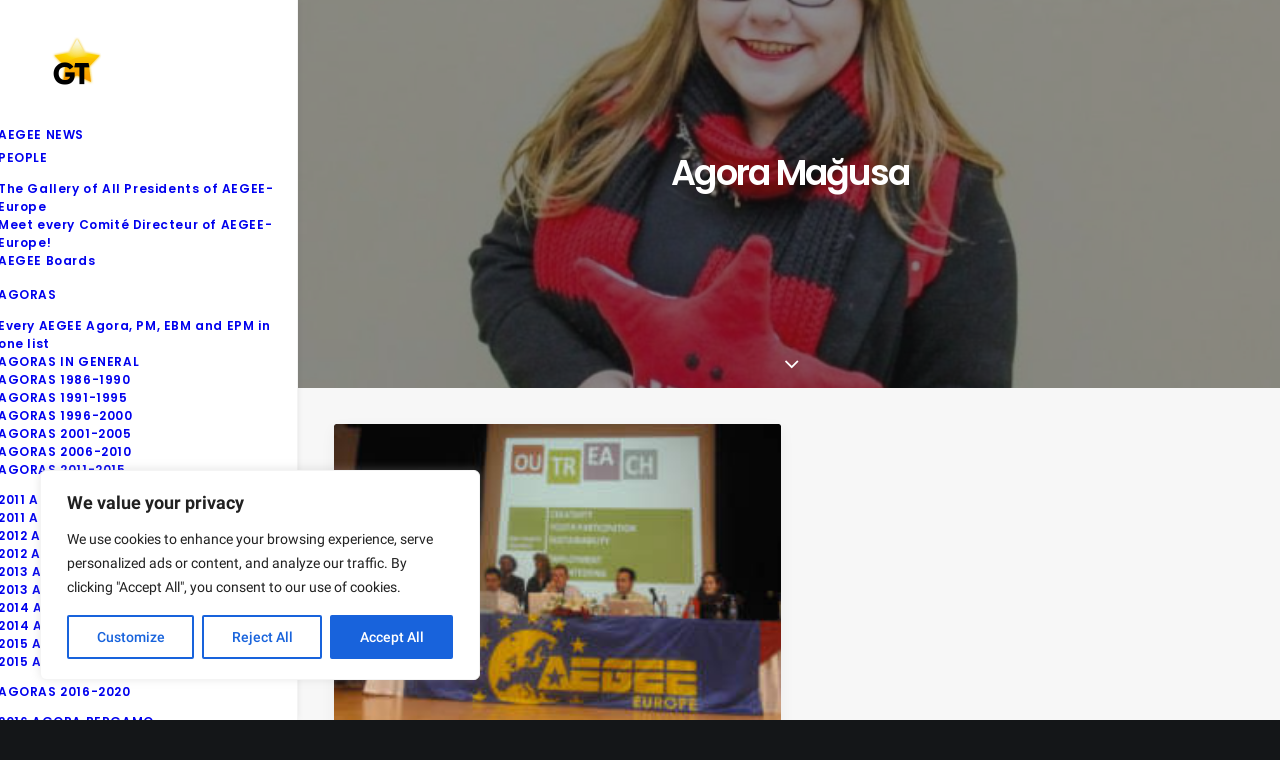

--- FILE ---
content_type: text/css
request_url: https://www.aegeegoldentimes.eu/wp-content/uploads/fonts/bed0e5a499d19674b6dd0b0a9f513e49/font.css?v=1669279157
body_size: 2718
content:
/*
 * Font file created by Local Google Fonts 0.19
 * Created: Thu, 24 Nov 2022 08:39:05 +0000
 * Handle: uncodefont-google
 * Original URL: //fonts.googleapis.com/css?family=Poppins%3A300%2Cregular%2C500%2C600%2C700%7CDroid+Serif%3Aregular%2Citalic%2C700%2C700italic%7CPlayfair+Display%3Aregular%2Citalic%2C700%2C700italic%2C900%2C900italic%7CRoboto%3A100%2C100italic%2C300%2C300italic%2Cregular%2Citalic%2C500%2C500italic%2C700%2C700italic%2C900%2C900italic%7CQuicksand%3A300%2Cregular%2C500%2C700%7CLora%3Aregular%2Citalic%2C700%2C700italic%7CRoboto+Condensed%3A300%2C300italic%2Cregular%2Citalic%2C700%2C700italic&amp;subset=devanagari%2Clatin-ext%2Clatin%2Ccyrillic%2Cvietnamese%2Cgreek%2Ccyrillic-ext%2Cgreek-ext
*/

/* latin */
@font-face {
  font-family: 'Droid Serif';
  font-style: italic;
  font-weight: 400;
  src: url(https://www.aegeegoldentimes.eu/wp-content/uploads/fonts/bed0e5a499d19674b6dd0b0a9f513e49/droid-serif-latin-v19-italic-400.woff2?c=1669279145) format('woff2');
  unicode-range: U+0000-00FF, U+0131, U+0152-0153, U+02BB-02BC, U+02C6, U+02DA, U+02DC, U+2000-206F, U+2074, U+20AC, U+2122, U+2191, U+2193, U+2212, U+2215, U+FEFF, U+FFFD;
}
/* latin */
@font-face {
  font-family: 'Droid Serif';
  font-style: italic;
  font-weight: 700;
  src: url(https://www.aegeegoldentimes.eu/wp-content/uploads/fonts/bed0e5a499d19674b6dd0b0a9f513e49/droid-serif-latin-v19-italic-700.woff2?c=1669279145) format('woff2');
  unicode-range: U+0000-00FF, U+0131, U+0152-0153, U+02BB-02BC, U+02C6, U+02DA, U+02DC, U+2000-206F, U+2074, U+20AC, U+2122, U+2191, U+2193, U+2212, U+2215, U+FEFF, U+FFFD;
}
/* latin */
@font-face {
  font-family: 'Droid Serif';
  font-style: normal;
  font-weight: 400;
  src: url(https://www.aegeegoldentimes.eu/wp-content/uploads/fonts/bed0e5a499d19674b6dd0b0a9f513e49/droid-serif-latin-v19-normal-400.woff2?c=1669279145) format('woff2');
  unicode-range: U+0000-00FF, U+0131, U+0152-0153, U+02BB-02BC, U+02C6, U+02DA, U+02DC, U+2000-206F, U+2074, U+20AC, U+2122, U+2191, U+2193, U+2212, U+2215, U+FEFF, U+FFFD;
}
/* latin */
@font-face {
  font-family: 'Droid Serif';
  font-style: normal;
  font-weight: 700;
  src: url(https://www.aegeegoldentimes.eu/wp-content/uploads/fonts/bed0e5a499d19674b6dd0b0a9f513e49/droid-serif-latin-v19-normal-700.woff2?c=1669279145) format('woff2');
  unicode-range: U+0000-00FF, U+0131, U+0152-0153, U+02BB-02BC, U+02C6, U+02DA, U+02DC, U+2000-206F, U+2074, U+20AC, U+2122, U+2191, U+2193, U+2212, U+2215, U+FEFF, U+FFFD;
}
/* cyrillic-ext */
@font-face {
  font-family: 'Lora';
  font-style: italic;
  font-weight: 400;
  src: url(https://www.aegeegoldentimes.eu/wp-content/uploads/fonts/bed0e5a499d19674b6dd0b0a9f513e49/lora-cyrillic-ext-v26-italic-400.woff2?c=1669279145) format('woff2');
  unicode-range: U+0460-052F, U+1C80-1C88, U+20B4, U+2DE0-2DFF, U+A640-A69F, U+FE2E-FE2F;
}
/* cyrillic */
@font-face {
  font-family: 'Lora';
  font-style: italic;
  font-weight: 400;
  src: url(https://www.aegeegoldentimes.eu/wp-content/uploads/fonts/bed0e5a499d19674b6dd0b0a9f513e49/lora-cyrillic-v26-italic-400.woff2?c=1669279145) format('woff2');
  unicode-range: U+0301, U+0400-045F, U+0490-0491, U+04B0-04B1, U+2116;
}
/* vietnamese */
@font-face {
  font-family: 'Lora';
  font-style: italic;
  font-weight: 400;
  src: url(https://www.aegeegoldentimes.eu/wp-content/uploads/fonts/bed0e5a499d19674b6dd0b0a9f513e49/lora-vietnamese-v26-italic-400.woff2?c=1669279145) format('woff2');
  unicode-range: U+0102-0103, U+0110-0111, U+0128-0129, U+0168-0169, U+01A0-01A1, U+01AF-01B0, U+1EA0-1EF9, U+20AB;
}
/* latin-ext */
@font-face {
  font-family: 'Lora';
  font-style: italic;
  font-weight: 400;
  src: url(https://www.aegeegoldentimes.eu/wp-content/uploads/fonts/bed0e5a499d19674b6dd0b0a9f513e49/lora-latin-ext-v26-italic-400.woff2?c=1669279145) format('woff2');
  unicode-range: U+0100-024F, U+0259, U+1E00-1EFF, U+2020, U+20A0-20AB, U+20AD-20CF, U+2113, U+2C60-2C7F, U+A720-A7FF;
}
/* latin */
@font-face {
  font-family: 'Lora';
  font-style: italic;
  font-weight: 400;
  src: url(https://www.aegeegoldentimes.eu/wp-content/uploads/fonts/bed0e5a499d19674b6dd0b0a9f513e49/lora-latin-v26-italic-400.woff2?c=1669279146) format('woff2');
  unicode-range: U+0000-00FF, U+0131, U+0152-0153, U+02BB-02BC, U+02C6, U+02DA, U+02DC, U+2000-206F, U+2074, U+20AC, U+2122, U+2191, U+2193, U+2212, U+2215, U+FEFF, U+FFFD;
}
/* cyrillic-ext */
@font-face {
  font-family: 'Lora';
  font-style: italic;
  font-weight: 700;
  src: url(https://www.aegeegoldentimes.eu/wp-content/uploads/fonts/bed0e5a499d19674b6dd0b0a9f513e49/lora-cyrillic-ext-v26-italic-400.woff2?c=1669279145) format('woff2');
  unicode-range: U+0460-052F, U+1C80-1C88, U+20B4, U+2DE0-2DFF, U+A640-A69F, U+FE2E-FE2F;
}
/* cyrillic */
@font-face {
  font-family: 'Lora';
  font-style: italic;
  font-weight: 700;
  src: url(https://www.aegeegoldentimes.eu/wp-content/uploads/fonts/bed0e5a499d19674b6dd0b0a9f513e49/lora-cyrillic-v26-italic-400.woff2?c=1669279145) format('woff2');
  unicode-range: U+0301, U+0400-045F, U+0490-0491, U+04B0-04B1, U+2116;
}
/* vietnamese */
@font-face {
  font-family: 'Lora';
  font-style: italic;
  font-weight: 700;
  src: url(https://www.aegeegoldentimes.eu/wp-content/uploads/fonts/bed0e5a499d19674b6dd0b0a9f513e49/lora-vietnamese-v26-italic-400.woff2?c=1669279145) format('woff2');
  unicode-range: U+0102-0103, U+0110-0111, U+0128-0129, U+0168-0169, U+01A0-01A1, U+01AF-01B0, U+1EA0-1EF9, U+20AB;
}
/* latin-ext */
@font-face {
  font-family: 'Lora';
  font-style: italic;
  font-weight: 700;
  src: url(https://www.aegeegoldentimes.eu/wp-content/uploads/fonts/bed0e5a499d19674b6dd0b0a9f513e49/lora-latin-ext-v26-italic-400.woff2?c=1669279145) format('woff2');
  unicode-range: U+0100-024F, U+0259, U+1E00-1EFF, U+2020, U+20A0-20AB, U+20AD-20CF, U+2113, U+2C60-2C7F, U+A720-A7FF;
}
/* latin */
@font-face {
  font-family: 'Lora';
  font-style: italic;
  font-weight: 700;
  src: url(https://www.aegeegoldentimes.eu/wp-content/uploads/fonts/bed0e5a499d19674b6dd0b0a9f513e49/lora-latin-v26-italic-400.woff2?c=1669279146) format('woff2');
  unicode-range: U+0000-00FF, U+0131, U+0152-0153, U+02BB-02BC, U+02C6, U+02DA, U+02DC, U+2000-206F, U+2074, U+20AC, U+2122, U+2191, U+2193, U+2212, U+2215, U+FEFF, U+FFFD;
}
/* cyrillic-ext */
@font-face {
  font-family: 'Lora';
  font-style: normal;
  font-weight: 400;
  src: url(https://www.aegeegoldentimes.eu/wp-content/uploads/fonts/bed0e5a499d19674b6dd0b0a9f513e49/lora-cyrillic-ext-v26-normal-400.woff2?c=1669279146) format('woff2');
  unicode-range: U+0460-052F, U+1C80-1C88, U+20B4, U+2DE0-2DFF, U+A640-A69F, U+FE2E-FE2F;
}
/* cyrillic */
@font-face {
  font-family: 'Lora';
  font-style: normal;
  font-weight: 400;
  src: url(https://www.aegeegoldentimes.eu/wp-content/uploads/fonts/bed0e5a499d19674b6dd0b0a9f513e49/lora-cyrillic-v26-normal-400.woff2?c=1669279146) format('woff2');
  unicode-range: U+0301, U+0400-045F, U+0490-0491, U+04B0-04B1, U+2116;
}
/* vietnamese */
@font-face {
  font-family: 'Lora';
  font-style: normal;
  font-weight: 400;
  src: url(https://www.aegeegoldentimes.eu/wp-content/uploads/fonts/bed0e5a499d19674b6dd0b0a9f513e49/lora-vietnamese-v26-normal-400.woff2?c=1669279146) format('woff2');
  unicode-range: U+0102-0103, U+0110-0111, U+0128-0129, U+0168-0169, U+01A0-01A1, U+01AF-01B0, U+1EA0-1EF9, U+20AB;
}
/* latin-ext */
@font-face {
  font-family: 'Lora';
  font-style: normal;
  font-weight: 400;
  src: url(https://www.aegeegoldentimes.eu/wp-content/uploads/fonts/bed0e5a499d19674b6dd0b0a9f513e49/lora-latin-ext-v26-normal-400.woff2?c=1669279146) format('woff2');
  unicode-range: U+0100-024F, U+0259, U+1E00-1EFF, U+2020, U+20A0-20AB, U+20AD-20CF, U+2113, U+2C60-2C7F, U+A720-A7FF;
}
/* latin */
@font-face {
  font-family: 'Lora';
  font-style: normal;
  font-weight: 400;
  src: url(https://www.aegeegoldentimes.eu/wp-content/uploads/fonts/bed0e5a499d19674b6dd0b0a9f513e49/lora-latin-v26-normal-400.woff2?c=1669279146) format('woff2');
  unicode-range: U+0000-00FF, U+0131, U+0152-0153, U+02BB-02BC, U+02C6, U+02DA, U+02DC, U+2000-206F, U+2074, U+20AC, U+2122, U+2191, U+2193, U+2212, U+2215, U+FEFF, U+FFFD;
}
/* cyrillic-ext */
@font-face {
  font-family: 'Lora';
  font-style: normal;
  font-weight: 700;
  src: url(https://www.aegeegoldentimes.eu/wp-content/uploads/fonts/bed0e5a499d19674b6dd0b0a9f513e49/lora-cyrillic-ext-v26-normal-400.woff2?c=1669279146) format('woff2');
  unicode-range: U+0460-052F, U+1C80-1C88, U+20B4, U+2DE0-2DFF, U+A640-A69F, U+FE2E-FE2F;
}
/* cyrillic */
@font-face {
  font-family: 'Lora';
  font-style: normal;
  font-weight: 700;
  src: url(https://www.aegeegoldentimes.eu/wp-content/uploads/fonts/bed0e5a499d19674b6dd0b0a9f513e49/lora-cyrillic-v26-normal-400.woff2?c=1669279146) format('woff2');
  unicode-range: U+0301, U+0400-045F, U+0490-0491, U+04B0-04B1, U+2116;
}
/* vietnamese */
@font-face {
  font-family: 'Lora';
  font-style: normal;
  font-weight: 700;
  src: url(https://www.aegeegoldentimes.eu/wp-content/uploads/fonts/bed0e5a499d19674b6dd0b0a9f513e49/lora-vietnamese-v26-normal-400.woff2?c=1669279146) format('woff2');
  unicode-range: U+0102-0103, U+0110-0111, U+0128-0129, U+0168-0169, U+01A0-01A1, U+01AF-01B0, U+1EA0-1EF9, U+20AB;
}
/* latin-ext */
@font-face {
  font-family: 'Lora';
  font-style: normal;
  font-weight: 700;
  src: url(https://www.aegeegoldentimes.eu/wp-content/uploads/fonts/bed0e5a499d19674b6dd0b0a9f513e49/lora-latin-ext-v26-normal-400.woff2?c=1669279146) format('woff2');
  unicode-range: U+0100-024F, U+0259, U+1E00-1EFF, U+2020, U+20A0-20AB, U+20AD-20CF, U+2113, U+2C60-2C7F, U+A720-A7FF;
}
/* latin */
@font-face {
  font-family: 'Lora';
  font-style: normal;
  font-weight: 700;
  src: url(https://www.aegeegoldentimes.eu/wp-content/uploads/fonts/bed0e5a499d19674b6dd0b0a9f513e49/lora-latin-v26-normal-400.woff2?c=1669279146) format('woff2');
  unicode-range: U+0000-00FF, U+0131, U+0152-0153, U+02BB-02BC, U+02C6, U+02DA, U+02DC, U+2000-206F, U+2074, U+20AC, U+2122, U+2191, U+2193, U+2212, U+2215, U+FEFF, U+FFFD;
}
/* cyrillic */
@font-face {
  font-family: 'Playfair Display';
  font-style: italic;
  font-weight: 400;
  src: url(https://www.aegeegoldentimes.eu/wp-content/uploads/fonts/bed0e5a499d19674b6dd0b0a9f513e49/playfair-display-cyrillic-v30-italic-400.woff2?c=1669279147) format('woff2');
  unicode-range: U+0301, U+0400-045F, U+0490-0491, U+04B0-04B1, U+2116;
}
/* vietnamese */
@font-face {
  font-family: 'Playfair Display';
  font-style: italic;
  font-weight: 400;
  src: url(https://www.aegeegoldentimes.eu/wp-content/uploads/fonts/bed0e5a499d19674b6dd0b0a9f513e49/playfair-display-vietnamese-v30-italic-400.woff2?c=1669279147) format('woff2');
  unicode-range: U+0102-0103, U+0110-0111, U+0128-0129, U+0168-0169, U+01A0-01A1, U+01AF-01B0, U+1EA0-1EF9, U+20AB;
}
/* latin-ext */
@font-face {
  font-family: 'Playfair Display';
  font-style: italic;
  font-weight: 400;
  src: url(https://www.aegeegoldentimes.eu/wp-content/uploads/fonts/bed0e5a499d19674b6dd0b0a9f513e49/playfair-display-latin-ext-v30-italic-400.woff2?c=1669279147) format('woff2');
  unicode-range: U+0100-024F, U+0259, U+1E00-1EFF, U+2020, U+20A0-20AB, U+20AD-20CF, U+2113, U+2C60-2C7F, U+A720-A7FF;
}
/* latin */
@font-face {
  font-family: 'Playfair Display';
  font-style: italic;
  font-weight: 400;
  src: url(https://www.aegeegoldentimes.eu/wp-content/uploads/fonts/bed0e5a499d19674b6dd0b0a9f513e49/playfair-display-latin-v30-italic-400.woff2?c=1669279147) format('woff2');
  unicode-range: U+0000-00FF, U+0131, U+0152-0153, U+02BB-02BC, U+02C6, U+02DA, U+02DC, U+2000-206F, U+2074, U+20AC, U+2122, U+2191, U+2193, U+2212, U+2215, U+FEFF, U+FFFD;
}
/* cyrillic */
@font-face {
  font-family: 'Playfair Display';
  font-style: italic;
  font-weight: 700;
  src: url(https://www.aegeegoldentimes.eu/wp-content/uploads/fonts/bed0e5a499d19674b6dd0b0a9f513e49/playfair-display-cyrillic-v30-italic-400.woff2?c=1669279147) format('woff2');
  unicode-range: U+0301, U+0400-045F, U+0490-0491, U+04B0-04B1, U+2116;
}
/* vietnamese */
@font-face {
  font-family: 'Playfair Display';
  font-style: italic;
  font-weight: 700;
  src: url(https://www.aegeegoldentimes.eu/wp-content/uploads/fonts/bed0e5a499d19674b6dd0b0a9f513e49/playfair-display-vietnamese-v30-italic-400.woff2?c=1669279147) format('woff2');
  unicode-range: U+0102-0103, U+0110-0111, U+0128-0129, U+0168-0169, U+01A0-01A1, U+01AF-01B0, U+1EA0-1EF9, U+20AB;
}
/* latin-ext */
@font-face {
  font-family: 'Playfair Display';
  font-style: italic;
  font-weight: 700;
  src: url(https://www.aegeegoldentimes.eu/wp-content/uploads/fonts/bed0e5a499d19674b6dd0b0a9f513e49/playfair-display-latin-ext-v30-italic-400.woff2?c=1669279147) format('woff2');
  unicode-range: U+0100-024F, U+0259, U+1E00-1EFF, U+2020, U+20A0-20AB, U+20AD-20CF, U+2113, U+2C60-2C7F, U+A720-A7FF;
}
/* latin */
@font-face {
  font-family: 'Playfair Display';
  font-style: italic;
  font-weight: 700;
  src: url(https://www.aegeegoldentimes.eu/wp-content/uploads/fonts/bed0e5a499d19674b6dd0b0a9f513e49/playfair-display-latin-v30-italic-400.woff2?c=1669279147) format('woff2');
  unicode-range: U+0000-00FF, U+0131, U+0152-0153, U+02BB-02BC, U+02C6, U+02DA, U+02DC, U+2000-206F, U+2074, U+20AC, U+2122, U+2191, U+2193, U+2212, U+2215, U+FEFF, U+FFFD;
}
/* cyrillic */
@font-face {
  font-family: 'Playfair Display';
  font-style: italic;
  font-weight: 900;
  src: url(https://www.aegeegoldentimes.eu/wp-content/uploads/fonts/bed0e5a499d19674b6dd0b0a9f513e49/playfair-display-cyrillic-v30-italic-400.woff2?c=1669279147) format('woff2');
  unicode-range: U+0301, U+0400-045F, U+0490-0491, U+04B0-04B1, U+2116;
}
/* vietnamese */
@font-face {
  font-family: 'Playfair Display';
  font-style: italic;
  font-weight: 900;
  src: url(https://www.aegeegoldentimes.eu/wp-content/uploads/fonts/bed0e5a499d19674b6dd0b0a9f513e49/playfair-display-vietnamese-v30-italic-400.woff2?c=1669279147) format('woff2');
  unicode-range: U+0102-0103, U+0110-0111, U+0128-0129, U+0168-0169, U+01A0-01A1, U+01AF-01B0, U+1EA0-1EF9, U+20AB;
}
/* latin-ext */
@font-face {
  font-family: 'Playfair Display';
  font-style: italic;
  font-weight: 900;
  src: url(https://www.aegeegoldentimes.eu/wp-content/uploads/fonts/bed0e5a499d19674b6dd0b0a9f513e49/playfair-display-latin-ext-v30-italic-400.woff2?c=1669279147) format('woff2');
  unicode-range: U+0100-024F, U+0259, U+1E00-1EFF, U+2020, U+20A0-20AB, U+20AD-20CF, U+2113, U+2C60-2C7F, U+A720-A7FF;
}
/* latin */
@font-face {
  font-family: 'Playfair Display';
  font-style: italic;
  font-weight: 900;
  src: url(https://www.aegeegoldentimes.eu/wp-content/uploads/fonts/bed0e5a499d19674b6dd0b0a9f513e49/playfair-display-latin-v30-italic-400.woff2?c=1669279147) format('woff2');
  unicode-range: U+0000-00FF, U+0131, U+0152-0153, U+02BB-02BC, U+02C6, U+02DA, U+02DC, U+2000-206F, U+2074, U+20AC, U+2122, U+2191, U+2193, U+2212, U+2215, U+FEFF, U+FFFD;
}
/* cyrillic */
@font-face {
  font-family: 'Playfair Display';
  font-style: normal;
  font-weight: 400;
  src: url(https://www.aegeegoldentimes.eu/wp-content/uploads/fonts/bed0e5a499d19674b6dd0b0a9f513e49/playfair-display-cyrillic-v30-normal-400.woff2?c=1669279147) format('woff2');
  unicode-range: U+0301, U+0400-045F, U+0490-0491, U+04B0-04B1, U+2116;
}
/* vietnamese */
@font-face {
  font-family: 'Playfair Display';
  font-style: normal;
  font-weight: 400;
  src: url(https://www.aegeegoldentimes.eu/wp-content/uploads/fonts/bed0e5a499d19674b6dd0b0a9f513e49/playfair-display-vietnamese-v30-normal-400.woff2?c=1669279147) format('woff2');
  unicode-range: U+0102-0103, U+0110-0111, U+0128-0129, U+0168-0169, U+01A0-01A1, U+01AF-01B0, U+1EA0-1EF9, U+20AB;
}
/* latin-ext */
@font-face {
  font-family: 'Playfair Display';
  font-style: normal;
  font-weight: 400;
  src: url(https://www.aegeegoldentimes.eu/wp-content/uploads/fonts/bed0e5a499d19674b6dd0b0a9f513e49/playfair-display-latin-ext-v30-normal-400.woff2?c=1669279147) format('woff2');
  unicode-range: U+0100-024F, U+0259, U+1E00-1EFF, U+2020, U+20A0-20AB, U+20AD-20CF, U+2113, U+2C60-2C7F, U+A720-A7FF;
}
/* latin */
@font-face {
  font-family: 'Playfair Display';
  font-style: normal;
  font-weight: 400;
  src: url(https://www.aegeegoldentimes.eu/wp-content/uploads/fonts/bed0e5a499d19674b6dd0b0a9f513e49/playfair-display-latin-v30-normal-400.woff2?c=1669279148) format('woff2');
  unicode-range: U+0000-00FF, U+0131, U+0152-0153, U+02BB-02BC, U+02C6, U+02DA, U+02DC, U+2000-206F, U+2074, U+20AC, U+2122, U+2191, U+2193, U+2212, U+2215, U+FEFF, U+FFFD;
}
/* cyrillic */
@font-face {
  font-family: 'Playfair Display';
  font-style: normal;
  font-weight: 700;
  src: url(https://www.aegeegoldentimes.eu/wp-content/uploads/fonts/bed0e5a499d19674b6dd0b0a9f513e49/playfair-display-cyrillic-v30-normal-400.woff2?c=1669279147) format('woff2');
  unicode-range: U+0301, U+0400-045F, U+0490-0491, U+04B0-04B1, U+2116;
}
/* vietnamese */
@font-face {
  font-family: 'Playfair Display';
  font-style: normal;
  font-weight: 700;
  src: url(https://www.aegeegoldentimes.eu/wp-content/uploads/fonts/bed0e5a499d19674b6dd0b0a9f513e49/playfair-display-vietnamese-v30-normal-400.woff2?c=1669279147) format('woff2');
  unicode-range: U+0102-0103, U+0110-0111, U+0128-0129, U+0168-0169, U+01A0-01A1, U+01AF-01B0, U+1EA0-1EF9, U+20AB;
}
/* latin-ext */
@font-face {
  font-family: 'Playfair Display';
  font-style: normal;
  font-weight: 700;
  src: url(https://www.aegeegoldentimes.eu/wp-content/uploads/fonts/bed0e5a499d19674b6dd0b0a9f513e49/playfair-display-latin-ext-v30-normal-400.woff2?c=1669279147) format('woff2');
  unicode-range: U+0100-024F, U+0259, U+1E00-1EFF, U+2020, U+20A0-20AB, U+20AD-20CF, U+2113, U+2C60-2C7F, U+A720-A7FF;
}
/* latin */
@font-face {
  font-family: 'Playfair Display';
  font-style: normal;
  font-weight: 700;
  src: url(https://www.aegeegoldentimes.eu/wp-content/uploads/fonts/bed0e5a499d19674b6dd0b0a9f513e49/playfair-display-latin-v30-normal-400.woff2?c=1669279148) format('woff2');
  unicode-range: U+0000-00FF, U+0131, U+0152-0153, U+02BB-02BC, U+02C6, U+02DA, U+02DC, U+2000-206F, U+2074, U+20AC, U+2122, U+2191, U+2193, U+2212, U+2215, U+FEFF, U+FFFD;
}
/* cyrillic */
@font-face {
  font-family: 'Playfair Display';
  font-style: normal;
  font-weight: 900;
  src: url(https://www.aegeegoldentimes.eu/wp-content/uploads/fonts/bed0e5a499d19674b6dd0b0a9f513e49/playfair-display-cyrillic-v30-normal-400.woff2?c=1669279147) format('woff2');
  unicode-range: U+0301, U+0400-045F, U+0490-0491, U+04B0-04B1, U+2116;
}
/* vietnamese */
@font-face {
  font-family: 'Playfair Display';
  font-style: normal;
  font-weight: 900;
  src: url(https://www.aegeegoldentimes.eu/wp-content/uploads/fonts/bed0e5a499d19674b6dd0b0a9f513e49/playfair-display-vietnamese-v30-normal-400.woff2?c=1669279147) format('woff2');
  unicode-range: U+0102-0103, U+0110-0111, U+0128-0129, U+0168-0169, U+01A0-01A1, U+01AF-01B0, U+1EA0-1EF9, U+20AB;
}
/* latin-ext */
@font-face {
  font-family: 'Playfair Display';
  font-style: normal;
  font-weight: 900;
  src: url(https://www.aegeegoldentimes.eu/wp-content/uploads/fonts/bed0e5a499d19674b6dd0b0a9f513e49/playfair-display-latin-ext-v30-normal-400.woff2?c=1669279147) format('woff2');
  unicode-range: U+0100-024F, U+0259, U+1E00-1EFF, U+2020, U+20A0-20AB, U+20AD-20CF, U+2113, U+2C60-2C7F, U+A720-A7FF;
}
/* latin */
@font-face {
  font-family: 'Playfair Display';
  font-style: normal;
  font-weight: 900;
  src: url(https://www.aegeegoldentimes.eu/wp-content/uploads/fonts/bed0e5a499d19674b6dd0b0a9f513e49/playfair-display-latin-v30-normal-400.woff2?c=1669279148) format('woff2');
  unicode-range: U+0000-00FF, U+0131, U+0152-0153, U+02BB-02BC, U+02C6, U+02DA, U+02DC, U+2000-206F, U+2074, U+20AC, U+2122, U+2191, U+2193, U+2212, U+2215, U+FEFF, U+FFFD;
}
/* devanagari */
@font-face {
  font-family: 'Poppins';
  font-style: normal;
  font-weight: 300;
  src: url(https://www.aegeegoldentimes.eu/wp-content/uploads/fonts/bed0e5a499d19674b6dd0b0a9f513e49/poppins--v20-normal-300.woff2?c=1669279148) format('woff2');
  unicode-range: U+0900-097F, U+1CD0-1CF6, U+1CF8-1CF9, U+200C-200D, U+20A8, U+20B9, U+25CC, U+A830-A839, U+A8E0-A8FB;
}
/* latin-ext */
@font-face {
  font-family: 'Poppins';
  font-style: normal;
  font-weight: 300;
  src: url(https://www.aegeegoldentimes.eu/wp-content/uploads/fonts/bed0e5a499d19674b6dd0b0a9f513e49/poppins-latin-ext-v20-normal-300.woff2?c=1669279148) format('woff2');
  unicode-range: U+0100-024F, U+0259, U+1E00-1EFF, U+2020, U+20A0-20AB, U+20AD-20CF, U+2113, U+2C60-2C7F, U+A720-A7FF;
}
/* latin */
@font-face {
  font-family: 'Poppins';
  font-style: normal;
  font-weight: 300;
  src: url(https://www.aegeegoldentimes.eu/wp-content/uploads/fonts/bed0e5a499d19674b6dd0b0a9f513e49/poppins-latin-v20-normal-300.woff2?c=1669279148) format('woff2');
  unicode-range: U+0000-00FF, U+0131, U+0152-0153, U+02BB-02BC, U+02C6, U+02DA, U+02DC, U+2000-206F, U+2074, U+20AC, U+2122, U+2191, U+2193, U+2212, U+2215, U+FEFF, U+FFFD;
}
/* devanagari */
@font-face {
  font-family: 'Poppins';
  font-style: normal;
  font-weight: 400;
  src: url(https://www.aegeegoldentimes.eu/wp-content/uploads/fonts/bed0e5a499d19674b6dd0b0a9f513e49/poppins--v20-normal-400.woff2?c=1669279148) format('woff2');
  unicode-range: U+0900-097F, U+1CD0-1CF6, U+1CF8-1CF9, U+200C-200D, U+20A8, U+20B9, U+25CC, U+A830-A839, U+A8E0-A8FB;
}
/* latin-ext */
@font-face {
  font-family: 'Poppins';
  font-style: normal;
  font-weight: 400;
  src: url(https://www.aegeegoldentimes.eu/wp-content/uploads/fonts/bed0e5a499d19674b6dd0b0a9f513e49/poppins-latin-ext-v20-normal-400.woff2?c=1669279148) format('woff2');
  unicode-range: U+0100-024F, U+0259, U+1E00-1EFF, U+2020, U+20A0-20AB, U+20AD-20CF, U+2113, U+2C60-2C7F, U+A720-A7FF;
}
/* latin */
@font-face {
  font-family: 'Poppins';
  font-style: normal;
  font-weight: 400;
  src: url(https://www.aegeegoldentimes.eu/wp-content/uploads/fonts/bed0e5a499d19674b6dd0b0a9f513e49/poppins-latin-v20-normal-400.woff2?c=1669279148) format('woff2');
  unicode-range: U+0000-00FF, U+0131, U+0152-0153, U+02BB-02BC, U+02C6, U+02DA, U+02DC, U+2000-206F, U+2074, U+20AC, U+2122, U+2191, U+2193, U+2212, U+2215, U+FEFF, U+FFFD;
}
/* devanagari */
@font-face {
  font-family: 'Poppins';
  font-style: normal;
  font-weight: 500;
  src: url(https://www.aegeegoldentimes.eu/wp-content/uploads/fonts/bed0e5a499d19674b6dd0b0a9f513e49/poppins--v20-normal-500.woff2?c=1669279148) format('woff2');
  unicode-range: U+0900-097F, U+1CD0-1CF6, U+1CF8-1CF9, U+200C-200D, U+20A8, U+20B9, U+25CC, U+A830-A839, U+A8E0-A8FB;
}
/* latin-ext */
@font-face {
  font-family: 'Poppins';
  font-style: normal;
  font-weight: 500;
  src: url(https://www.aegeegoldentimes.eu/wp-content/uploads/fonts/bed0e5a499d19674b6dd0b0a9f513e49/poppins-latin-ext-v20-normal-500.woff2?c=1669279149) format('woff2');
  unicode-range: U+0100-024F, U+0259, U+1E00-1EFF, U+2020, U+20A0-20AB, U+20AD-20CF, U+2113, U+2C60-2C7F, U+A720-A7FF;
}
/* latin */
@font-face {
  font-family: 'Poppins';
  font-style: normal;
  font-weight: 500;
  src: url(https://www.aegeegoldentimes.eu/wp-content/uploads/fonts/bed0e5a499d19674b6dd0b0a9f513e49/poppins-latin-v20-normal-500.woff2?c=1669279149) format('woff2');
  unicode-range: U+0000-00FF, U+0131, U+0152-0153, U+02BB-02BC, U+02C6, U+02DA, U+02DC, U+2000-206F, U+2074, U+20AC, U+2122, U+2191, U+2193, U+2212, U+2215, U+FEFF, U+FFFD;
}
/* devanagari */
@font-face {
  font-family: 'Poppins';
  font-style: normal;
  font-weight: 600;
  src: url(https://www.aegeegoldentimes.eu/wp-content/uploads/fonts/bed0e5a499d19674b6dd0b0a9f513e49/poppins--v20-normal-600.woff2?c=1669279149) format('woff2');
  unicode-range: U+0900-097F, U+1CD0-1CF6, U+1CF8-1CF9, U+200C-200D, U+20A8, U+20B9, U+25CC, U+A830-A839, U+A8E0-A8FB;
}
/* latin-ext */
@font-face {
  font-family: 'Poppins';
  font-style: normal;
  font-weight: 600;
  src: url(https://www.aegeegoldentimes.eu/wp-content/uploads/fonts/bed0e5a499d19674b6dd0b0a9f513e49/poppins-latin-ext-v20-normal-600.woff2?c=1669279149) format('woff2');
  unicode-range: U+0100-024F, U+0259, U+1E00-1EFF, U+2020, U+20A0-20AB, U+20AD-20CF, U+2113, U+2C60-2C7F, U+A720-A7FF;
}
/* latin */
@font-face {
  font-family: 'Poppins';
  font-style: normal;
  font-weight: 600;
  src: url(https://www.aegeegoldentimes.eu/wp-content/uploads/fonts/bed0e5a499d19674b6dd0b0a9f513e49/poppins-latin-v20-normal-600.woff2?c=1669279149) format('woff2');
  unicode-range: U+0000-00FF, U+0131, U+0152-0153, U+02BB-02BC, U+02C6, U+02DA, U+02DC, U+2000-206F, U+2074, U+20AC, U+2122, U+2191, U+2193, U+2212, U+2215, U+FEFF, U+FFFD;
}
/* devanagari */
@font-face {
  font-family: 'Poppins';
  font-style: normal;
  font-weight: 700;
  src: url(https://www.aegeegoldentimes.eu/wp-content/uploads/fonts/bed0e5a499d19674b6dd0b0a9f513e49/poppins--v20-normal-700.woff2?c=1669279149) format('woff2');
  unicode-range: U+0900-097F, U+1CD0-1CF6, U+1CF8-1CF9, U+200C-200D, U+20A8, U+20B9, U+25CC, U+A830-A839, U+A8E0-A8FB;
}
/* latin-ext */
@font-face {
  font-family: 'Poppins';
  font-style: normal;
  font-weight: 700;
  src: url(https://www.aegeegoldentimes.eu/wp-content/uploads/fonts/bed0e5a499d19674b6dd0b0a9f513e49/poppins-latin-ext-v20-normal-700.woff2?c=1669279149) format('woff2');
  unicode-range: U+0100-024F, U+0259, U+1E00-1EFF, U+2020, U+20A0-20AB, U+20AD-20CF, U+2113, U+2C60-2C7F, U+A720-A7FF;
}
/* latin */
@font-face {
  font-family: 'Poppins';
  font-style: normal;
  font-weight: 700;
  src: url(https://www.aegeegoldentimes.eu/wp-content/uploads/fonts/bed0e5a499d19674b6dd0b0a9f513e49/poppins-latin-v20-normal-700.woff2?c=1669279149) format('woff2');
  unicode-range: U+0000-00FF, U+0131, U+0152-0153, U+02BB-02BC, U+02C6, U+02DA, U+02DC, U+2000-206F, U+2074, U+20AC, U+2122, U+2191, U+2193, U+2212, U+2215, U+FEFF, U+FFFD;
}
/* vietnamese */
@font-face {
  font-family: 'Quicksand';
  font-style: normal;
  font-weight: 300;
  src: url(https://www.aegeegoldentimes.eu/wp-content/uploads/fonts/bed0e5a499d19674b6dd0b0a9f513e49/quicksand-vietnamese-v30-normal-300.woff2?c=1669279149) format('woff2');
  unicode-range: U+0102-0103, U+0110-0111, U+0128-0129, U+0168-0169, U+01A0-01A1, U+01AF-01B0, U+1EA0-1EF9, U+20AB;
}
/* latin-ext */
@font-face {
  font-family: 'Quicksand';
  font-style: normal;
  font-weight: 300;
  src: url(https://www.aegeegoldentimes.eu/wp-content/uploads/fonts/bed0e5a499d19674b6dd0b0a9f513e49/quicksand-latin-ext-v30-normal-300.woff2?c=1669279149) format('woff2');
  unicode-range: U+0100-024F, U+0259, U+1E00-1EFF, U+2020, U+20A0-20AB, U+20AD-20CF, U+2113, U+2C60-2C7F, U+A720-A7FF;
}
/* latin */
@font-face {
  font-family: 'Quicksand';
  font-style: normal;
  font-weight: 300;
  src: url(https://www.aegeegoldentimes.eu/wp-content/uploads/fonts/bed0e5a499d19674b6dd0b0a9f513e49/quicksand-latin-v30-normal-300.woff2?c=1669279149) format('woff2');
  unicode-range: U+0000-00FF, U+0131, U+0152-0153, U+02BB-02BC, U+02C6, U+02DA, U+02DC, U+2000-206F, U+2074, U+20AC, U+2122, U+2191, U+2193, U+2212, U+2215, U+FEFF, U+FFFD;
}
/* vietnamese */
@font-face {
  font-family: 'Quicksand';
  font-style: normal;
  font-weight: 400;
  src: url(https://www.aegeegoldentimes.eu/wp-content/uploads/fonts/bed0e5a499d19674b6dd0b0a9f513e49/quicksand-vietnamese-v30-normal-300.woff2?c=1669279149) format('woff2');
  unicode-range: U+0102-0103, U+0110-0111, U+0128-0129, U+0168-0169, U+01A0-01A1, U+01AF-01B0, U+1EA0-1EF9, U+20AB;
}
/* latin-ext */
@font-face {
  font-family: 'Quicksand';
  font-style: normal;
  font-weight: 400;
  src: url(https://www.aegeegoldentimes.eu/wp-content/uploads/fonts/bed0e5a499d19674b6dd0b0a9f513e49/quicksand-latin-ext-v30-normal-300.woff2?c=1669279149) format('woff2');
  unicode-range: U+0100-024F, U+0259, U+1E00-1EFF, U+2020, U+20A0-20AB, U+20AD-20CF, U+2113, U+2C60-2C7F, U+A720-A7FF;
}
/* latin */
@font-face {
  font-family: 'Quicksand';
  font-style: normal;
  font-weight: 400;
  src: url(https://www.aegeegoldentimes.eu/wp-content/uploads/fonts/bed0e5a499d19674b6dd0b0a9f513e49/quicksand-latin-v30-normal-300.woff2?c=1669279149) format('woff2');
  unicode-range: U+0000-00FF, U+0131, U+0152-0153, U+02BB-02BC, U+02C6, U+02DA, U+02DC, U+2000-206F, U+2074, U+20AC, U+2122, U+2191, U+2193, U+2212, U+2215, U+FEFF, U+FFFD;
}
/* vietnamese */
@font-face {
  font-family: 'Quicksand';
  font-style: normal;
  font-weight: 500;
  src: url(https://www.aegeegoldentimes.eu/wp-content/uploads/fonts/bed0e5a499d19674b6dd0b0a9f513e49/quicksand-vietnamese-v30-normal-300.woff2?c=1669279149) format('woff2');
  unicode-range: U+0102-0103, U+0110-0111, U+0128-0129, U+0168-0169, U+01A0-01A1, U+01AF-01B0, U+1EA0-1EF9, U+20AB;
}
/* latin-ext */
@font-face {
  font-family: 'Quicksand';
  font-style: normal;
  font-weight: 500;
  src: url(https://www.aegeegoldentimes.eu/wp-content/uploads/fonts/bed0e5a499d19674b6dd0b0a9f513e49/quicksand-latin-ext-v30-normal-300.woff2?c=1669279149) format('woff2');
  unicode-range: U+0100-024F, U+0259, U+1E00-1EFF, U+2020, U+20A0-20AB, U+20AD-20CF, U+2113, U+2C60-2C7F, U+A720-A7FF;
}
/* latin */
@font-face {
  font-family: 'Quicksand';
  font-style: normal;
  font-weight: 500;
  src: url(https://www.aegeegoldentimes.eu/wp-content/uploads/fonts/bed0e5a499d19674b6dd0b0a9f513e49/quicksand-latin-v30-normal-300.woff2?c=1669279149) format('woff2');
  unicode-range: U+0000-00FF, U+0131, U+0152-0153, U+02BB-02BC, U+02C6, U+02DA, U+02DC, U+2000-206F, U+2074, U+20AC, U+2122, U+2191, U+2193, U+2212, U+2215, U+FEFF, U+FFFD;
}
/* vietnamese */
@font-face {
  font-family: 'Quicksand';
  font-style: normal;
  font-weight: 700;
  src: url(https://www.aegeegoldentimes.eu/wp-content/uploads/fonts/bed0e5a499d19674b6dd0b0a9f513e49/quicksand-vietnamese-v30-normal-300.woff2?c=1669279149) format('woff2');
  unicode-range: U+0102-0103, U+0110-0111, U+0128-0129, U+0168-0169, U+01A0-01A1, U+01AF-01B0, U+1EA0-1EF9, U+20AB;
}
/* latin-ext */
@font-face {
  font-family: 'Quicksand';
  font-style: normal;
  font-weight: 700;
  src: url(https://www.aegeegoldentimes.eu/wp-content/uploads/fonts/bed0e5a499d19674b6dd0b0a9f513e49/quicksand-latin-ext-v30-normal-300.woff2?c=1669279149) format('woff2');
  unicode-range: U+0100-024F, U+0259, U+1E00-1EFF, U+2020, U+20A0-20AB, U+20AD-20CF, U+2113, U+2C60-2C7F, U+A720-A7FF;
}
/* latin */
@font-face {
  font-family: 'Quicksand';
  font-style: normal;
  font-weight: 700;
  src: url(https://www.aegeegoldentimes.eu/wp-content/uploads/fonts/bed0e5a499d19674b6dd0b0a9f513e49/quicksand-latin-v30-normal-300.woff2?c=1669279149) format('woff2');
  unicode-range: U+0000-00FF, U+0131, U+0152-0153, U+02BB-02BC, U+02C6, U+02DA, U+02DC, U+2000-206F, U+2074, U+20AC, U+2122, U+2191, U+2193, U+2212, U+2215, U+FEFF, U+FFFD;
}
/* cyrillic-ext */
@font-face {
  font-family: 'Roboto';
  font-style: italic;
  font-weight: 100;
  src: url(https://www.aegeegoldentimes.eu/wp-content/uploads/fonts/bed0e5a499d19674b6dd0b0a9f513e49/roboto-cyrillic-ext-v30-italic-100.woff2?c=1669279150) format('woff2');
  unicode-range: U+0460-052F, U+1C80-1C88, U+20B4, U+2DE0-2DFF, U+A640-A69F, U+FE2E-FE2F;
}
/* cyrillic */
@font-face {
  font-family: 'Roboto';
  font-style: italic;
  font-weight: 100;
  src: url(https://www.aegeegoldentimes.eu/wp-content/uploads/fonts/bed0e5a499d19674b6dd0b0a9f513e49/roboto-cyrillic-v30-italic-100.woff2?c=1669279150) format('woff2');
  unicode-range: U+0301, U+0400-045F, U+0490-0491, U+04B0-04B1, U+2116;
}
/* greek-ext */
@font-face {
  font-family: 'Roboto';
  font-style: italic;
  font-weight: 100;
  src: url(https://www.aegeegoldentimes.eu/wp-content/uploads/fonts/bed0e5a499d19674b6dd0b0a9f513e49/roboto-greek-ext-v30-italic-100.woff2?c=1669279150) format('woff2');
  unicode-range: U+1F00-1FFF;
}
/* greek */
@font-face {
  font-family: 'Roboto';
  font-style: italic;
  font-weight: 100;
  src: url(https://www.aegeegoldentimes.eu/wp-content/uploads/fonts/bed0e5a499d19674b6dd0b0a9f513e49/roboto-greek-v30-italic-100.woff2?c=1669279150) format('woff2');
  unicode-range: U+0370-03FF;
}
/* vietnamese */
@font-face {
  font-family: 'Roboto';
  font-style: italic;
  font-weight: 100;
  src: url(https://www.aegeegoldentimes.eu/wp-content/uploads/fonts/bed0e5a499d19674b6dd0b0a9f513e49/roboto-vietnamese-v30-italic-100.woff2?c=1669279150) format('woff2');
  unicode-range: U+0102-0103, U+0110-0111, U+0128-0129, U+0168-0169, U+01A0-01A1, U+01AF-01B0, U+1EA0-1EF9, U+20AB;
}
/* latin-ext */
@font-face {
  font-family: 'Roboto';
  font-style: italic;
  font-weight: 100;
  src: url(https://www.aegeegoldentimes.eu/wp-content/uploads/fonts/bed0e5a499d19674b6dd0b0a9f513e49/roboto-latin-ext-v30-italic-100.woff2?c=1669279150) format('woff2');
  unicode-range: U+0100-024F, U+0259, U+1E00-1EFF, U+2020, U+20A0-20AB, U+20AD-20CF, U+2113, U+2C60-2C7F, U+A720-A7FF;
}
/* latin */
@font-face {
  font-family: 'Roboto';
  font-style: italic;
  font-weight: 100;
  src: url(https://www.aegeegoldentimes.eu/wp-content/uploads/fonts/bed0e5a499d19674b6dd0b0a9f513e49/roboto-latin-v30-italic-100.woff2?c=1669279150) format('woff2');
  unicode-range: U+0000-00FF, U+0131, U+0152-0153, U+02BB-02BC, U+02C6, U+02DA, U+02DC, U+2000-206F, U+2074, U+20AC, U+2122, U+2191, U+2193, U+2212, U+2215, U+FEFF, U+FFFD;
}
/* cyrillic-ext */
@font-face {
  font-family: 'Roboto';
  font-style: italic;
  font-weight: 300;
  src: url(https://www.aegeegoldentimes.eu/wp-content/uploads/fonts/bed0e5a499d19674b6dd0b0a9f513e49/roboto-cyrillic-ext-v30-italic-300.woff2?c=1669279150) format('woff2');
  unicode-range: U+0460-052F, U+1C80-1C88, U+20B4, U+2DE0-2DFF, U+A640-A69F, U+FE2E-FE2F;
}
/* cyrillic */
@font-face {
  font-family: 'Roboto';
  font-style: italic;
  font-weight: 300;
  src: url(https://www.aegeegoldentimes.eu/wp-content/uploads/fonts/bed0e5a499d19674b6dd0b0a9f513e49/roboto-cyrillic-v30-italic-300.woff2?c=1669279150) format('woff2');
  unicode-range: U+0301, U+0400-045F, U+0490-0491, U+04B0-04B1, U+2116;
}
/* greek-ext */
@font-face {
  font-family: 'Roboto';
  font-style: italic;
  font-weight: 300;
  src: url(https://www.aegeegoldentimes.eu/wp-content/uploads/fonts/bed0e5a499d19674b6dd0b0a9f513e49/roboto-greek-ext-v30-italic-300.woff2?c=1669279150) format('woff2');
  unicode-range: U+1F00-1FFF;
}
/* greek */
@font-face {
  font-family: 'Roboto';
  font-style: italic;
  font-weight: 300;
  src: url(https://www.aegeegoldentimes.eu/wp-content/uploads/fonts/bed0e5a499d19674b6dd0b0a9f513e49/roboto-greek-v30-italic-300.woff2?c=1669279150) format('woff2');
  unicode-range: U+0370-03FF;
}
/* vietnamese */
@font-face {
  font-family: 'Roboto';
  font-style: italic;
  font-weight: 300;
  src: url(https://www.aegeegoldentimes.eu/wp-content/uploads/fonts/bed0e5a499d19674b6dd0b0a9f513e49/roboto-vietnamese-v30-italic-300.woff2?c=1669279150) format('woff2');
  unicode-range: U+0102-0103, U+0110-0111, U+0128-0129, U+0168-0169, U+01A0-01A1, U+01AF-01B0, U+1EA0-1EF9, U+20AB;
}
/* latin-ext */
@font-face {
  font-family: 'Roboto';
  font-style: italic;
  font-weight: 300;
  src: url(https://www.aegeegoldentimes.eu/wp-content/uploads/fonts/bed0e5a499d19674b6dd0b0a9f513e49/roboto-latin-ext-v30-italic-300.woff2?c=1669279150) format('woff2');
  unicode-range: U+0100-024F, U+0259, U+1E00-1EFF, U+2020, U+20A0-20AB, U+20AD-20CF, U+2113, U+2C60-2C7F, U+A720-A7FF;
}
/* latin */
@font-face {
  font-family: 'Roboto';
  font-style: italic;
  font-weight: 300;
  src: url(https://www.aegeegoldentimes.eu/wp-content/uploads/fonts/bed0e5a499d19674b6dd0b0a9f513e49/roboto-latin-v30-italic-300.woff2?c=1669279150) format('woff2');
  unicode-range: U+0000-00FF, U+0131, U+0152-0153, U+02BB-02BC, U+02C6, U+02DA, U+02DC, U+2000-206F, U+2074, U+20AC, U+2122, U+2191, U+2193, U+2212, U+2215, U+FEFF, U+FFFD;
}
/* cyrillic-ext */
@font-face {
  font-family: 'Roboto';
  font-style: italic;
  font-weight: 400;
  src: url(https://www.aegeegoldentimes.eu/wp-content/uploads/fonts/bed0e5a499d19674b6dd0b0a9f513e49/roboto-cyrillic-ext-v30-italic-400.woff2?c=1669279151) format('woff2');
  unicode-range: U+0460-052F, U+1C80-1C88, U+20B4, U+2DE0-2DFF, U+A640-A69F, U+FE2E-FE2F;
}
/* cyrillic */
@font-face {
  font-family: 'Roboto';
  font-style: italic;
  font-weight: 400;
  src: url(https://www.aegeegoldentimes.eu/wp-content/uploads/fonts/bed0e5a499d19674b6dd0b0a9f513e49/roboto-cyrillic-v30-italic-400.woff2?c=1669279151) format('woff2');
  unicode-range: U+0301, U+0400-045F, U+0490-0491, U+04B0-04B1, U+2116;
}
/* greek-ext */
@font-face {
  font-family: 'Roboto';
  font-style: italic;
  font-weight: 400;
  src: url(https://www.aegeegoldentimes.eu/wp-content/uploads/fonts/bed0e5a499d19674b6dd0b0a9f513e49/roboto-greek-ext-v30-italic-400.woff2?c=1669279151) format('woff2');
  unicode-range: U+1F00-1FFF;
}
/* greek */
@font-face {
  font-family: 'Roboto';
  font-style: italic;
  font-weight: 400;
  src: url(https://www.aegeegoldentimes.eu/wp-content/uploads/fonts/bed0e5a499d19674b6dd0b0a9f513e49/roboto-greek-v30-italic-400.woff2?c=1669279151) format('woff2');
  unicode-range: U+0370-03FF;
}
/* vietnamese */
@font-face {
  font-family: 'Roboto';
  font-style: italic;
  font-weight: 400;
  src: url(https://www.aegeegoldentimes.eu/wp-content/uploads/fonts/bed0e5a499d19674b6dd0b0a9f513e49/roboto-vietnamese-v30-italic-400.woff2?c=1669279151) format('woff2');
  unicode-range: U+0102-0103, U+0110-0111, U+0128-0129, U+0168-0169, U+01A0-01A1, U+01AF-01B0, U+1EA0-1EF9, U+20AB;
}
/* latin-ext */
@font-face {
  font-family: 'Roboto';
  font-style: italic;
  font-weight: 400;
  src: url(https://www.aegeegoldentimes.eu/wp-content/uploads/fonts/bed0e5a499d19674b6dd0b0a9f513e49/roboto-latin-ext-v30-italic-400.woff2?c=1669279151) format('woff2');
  unicode-range: U+0100-024F, U+0259, U+1E00-1EFF, U+2020, U+20A0-20AB, U+20AD-20CF, U+2113, U+2C60-2C7F, U+A720-A7FF;
}
/* latin */
@font-face {
  font-family: 'Roboto';
  font-style: italic;
  font-weight: 400;
  src: url(https://www.aegeegoldentimes.eu/wp-content/uploads/fonts/bed0e5a499d19674b6dd0b0a9f513e49/roboto-latin-v30-italic-400.woff2?c=1669279151) format('woff2');
  unicode-range: U+0000-00FF, U+0131, U+0152-0153, U+02BB-02BC, U+02C6, U+02DA, U+02DC, U+2000-206F, U+2074, U+20AC, U+2122, U+2191, U+2193, U+2212, U+2215, U+FEFF, U+FFFD;
}
/* cyrillic-ext */
@font-face {
  font-family: 'Roboto';
  font-style: italic;
  font-weight: 500;
  src: url(https://www.aegeegoldentimes.eu/wp-content/uploads/fonts/bed0e5a499d19674b6dd0b0a9f513e49/roboto-cyrillic-ext-v30-italic-500.woff2?c=1669279151) format('woff2');
  unicode-range: U+0460-052F, U+1C80-1C88, U+20B4, U+2DE0-2DFF, U+A640-A69F, U+FE2E-FE2F;
}
/* cyrillic */
@font-face {
  font-family: 'Roboto';
  font-style: italic;
  font-weight: 500;
  src: url(https://www.aegeegoldentimes.eu/wp-content/uploads/fonts/bed0e5a499d19674b6dd0b0a9f513e49/roboto-cyrillic-v30-italic-500.woff2?c=1669279151) format('woff2');
  unicode-range: U+0301, U+0400-045F, U+0490-0491, U+04B0-04B1, U+2116;
}
/* greek-ext */
@font-face {
  font-family: 'Roboto';
  font-style: italic;
  font-weight: 500;
  src: url(https://www.aegeegoldentimes.eu/wp-content/uploads/fonts/bed0e5a499d19674b6dd0b0a9f513e49/roboto-greek-ext-v30-italic-500.woff2?c=1669279151) format('woff2');
  unicode-range: U+1F00-1FFF;
}
/* greek */
@font-face {
  font-family: 'Roboto';
  font-style: italic;
  font-weight: 500;
  src: url(https://www.aegeegoldentimes.eu/wp-content/uploads/fonts/bed0e5a499d19674b6dd0b0a9f513e49/roboto-greek-v30-italic-500.woff2?c=1669279151) format('woff2');
  unicode-range: U+0370-03FF;
}
/* vietnamese */
@font-face {
  font-family: 'Roboto';
  font-style: italic;
  font-weight: 500;
  src: url(https://www.aegeegoldentimes.eu/wp-content/uploads/fonts/bed0e5a499d19674b6dd0b0a9f513e49/roboto-vietnamese-v30-italic-500.woff2?c=1669279151) format('woff2');
  unicode-range: U+0102-0103, U+0110-0111, U+0128-0129, U+0168-0169, U+01A0-01A1, U+01AF-01B0, U+1EA0-1EF9, U+20AB;
}
/* latin-ext */
@font-face {
  font-family: 'Roboto';
  font-style: italic;
  font-weight: 500;
  src: url(https://www.aegeegoldentimes.eu/wp-content/uploads/fonts/bed0e5a499d19674b6dd0b0a9f513e49/roboto-latin-ext-v30-italic-500.woff2?c=1669279151) format('woff2');
  unicode-range: U+0100-024F, U+0259, U+1E00-1EFF, U+2020, U+20A0-20AB, U+20AD-20CF, U+2113, U+2C60-2C7F, U+A720-A7FF;
}
/* latin */
@font-face {
  font-family: 'Roboto';
  font-style: italic;
  font-weight: 500;
  src: url(https://www.aegeegoldentimes.eu/wp-content/uploads/fonts/bed0e5a499d19674b6dd0b0a9f513e49/roboto-latin-v30-italic-500.woff2?c=1669279151) format('woff2');
  unicode-range: U+0000-00FF, U+0131, U+0152-0153, U+02BB-02BC, U+02C6, U+02DA, U+02DC, U+2000-206F, U+2074, U+20AC, U+2122, U+2191, U+2193, U+2212, U+2215, U+FEFF, U+FFFD;
}
/* cyrillic-ext */
@font-face {
  font-family: 'Roboto';
  font-style: italic;
  font-weight: 700;
  src: url(https://www.aegeegoldentimes.eu/wp-content/uploads/fonts/bed0e5a499d19674b6dd0b0a9f513e49/roboto-cyrillic-ext-v30-italic-700.woff2?c=1669279151) format('woff2');
  unicode-range: U+0460-052F, U+1C80-1C88, U+20B4, U+2DE0-2DFF, U+A640-A69F, U+FE2E-FE2F;
}
/* cyrillic */
@font-face {
  font-family: 'Roboto';
  font-style: italic;
  font-weight: 700;
  src: url(https://www.aegeegoldentimes.eu/wp-content/uploads/fonts/bed0e5a499d19674b6dd0b0a9f513e49/roboto-cyrillic-v30-italic-700.woff2?c=1669279151) format('woff2');
  unicode-range: U+0301, U+0400-045F, U+0490-0491, U+04B0-04B1, U+2116;
}
/* greek-ext */
@font-face {
  font-family: 'Roboto';
  font-style: italic;
  font-weight: 700;
  src: url(https://www.aegeegoldentimes.eu/wp-content/uploads/fonts/bed0e5a499d19674b6dd0b0a9f513e49/roboto-greek-ext-v30-italic-700.woff2?c=1669279151) format('woff2');
  unicode-range: U+1F00-1FFF;
}
/* greek */
@font-face {
  font-family: 'Roboto';
  font-style: italic;
  font-weight: 700;
  src: url(https://www.aegeegoldentimes.eu/wp-content/uploads/fonts/bed0e5a499d19674b6dd0b0a9f513e49/roboto-greek-v30-italic-700.woff2?c=1669279151) format('woff2');
  unicode-range: U+0370-03FF;
}
/* vietnamese */
@font-face {
  font-family: 'Roboto';
  font-style: italic;
  font-weight: 700;
  src: url(https://www.aegeegoldentimes.eu/wp-content/uploads/fonts/bed0e5a499d19674b6dd0b0a9f513e49/roboto-vietnamese-v30-italic-700.woff2?c=1669279152) format('woff2');
  unicode-range: U+0102-0103, U+0110-0111, U+0128-0129, U+0168-0169, U+01A0-01A1, U+01AF-01B0, U+1EA0-1EF9, U+20AB;
}
/* latin-ext */
@font-face {
  font-family: 'Roboto';
  font-style: italic;
  font-weight: 700;
  src: url(https://www.aegeegoldentimes.eu/wp-content/uploads/fonts/bed0e5a499d19674b6dd0b0a9f513e49/roboto-latin-ext-v30-italic-700.woff2?c=1669279152) format('woff2');
  unicode-range: U+0100-024F, U+0259, U+1E00-1EFF, U+2020, U+20A0-20AB, U+20AD-20CF, U+2113, U+2C60-2C7F, U+A720-A7FF;
}
/* latin */
@font-face {
  font-family: 'Roboto';
  font-style: italic;
  font-weight: 700;
  src: url(https://www.aegeegoldentimes.eu/wp-content/uploads/fonts/bed0e5a499d19674b6dd0b0a9f513e49/roboto-latin-v30-italic-700.woff2?c=1669279152) format('woff2');
  unicode-range: U+0000-00FF, U+0131, U+0152-0153, U+02BB-02BC, U+02C6, U+02DA, U+02DC, U+2000-206F, U+2074, U+20AC, U+2122, U+2191, U+2193, U+2212, U+2215, U+FEFF, U+FFFD;
}
/* cyrillic-ext */
@font-face {
  font-family: 'Roboto';
  font-style: italic;
  font-weight: 900;
  src: url(https://www.aegeegoldentimes.eu/wp-content/uploads/fonts/bed0e5a499d19674b6dd0b0a9f513e49/roboto-cyrillic-ext-v30-italic-900.woff2?c=1669279152) format('woff2');
  unicode-range: U+0460-052F, U+1C80-1C88, U+20B4, U+2DE0-2DFF, U+A640-A69F, U+FE2E-FE2F;
}
/* cyrillic */
@font-face {
  font-family: 'Roboto';
  font-style: italic;
  font-weight: 900;
  src: url(https://www.aegeegoldentimes.eu/wp-content/uploads/fonts/bed0e5a499d19674b6dd0b0a9f513e49/roboto-cyrillic-v30-italic-900.woff2?c=1669279152) format('woff2');
  unicode-range: U+0301, U+0400-045F, U+0490-0491, U+04B0-04B1, U+2116;
}
/* greek-ext */
@font-face {
  font-family: 'Roboto';
  font-style: italic;
  font-weight: 900;
  src: url(https://www.aegeegoldentimes.eu/wp-content/uploads/fonts/bed0e5a499d19674b6dd0b0a9f513e49/roboto-greek-ext-v30-italic-900.woff2?c=1669279152) format('woff2');
  unicode-range: U+1F00-1FFF;
}
/* greek */
@font-face {
  font-family: 'Roboto';
  font-style: italic;
  font-weight: 900;
  src: url(https://www.aegeegoldentimes.eu/wp-content/uploads/fonts/bed0e5a499d19674b6dd0b0a9f513e49/roboto-greek-v30-italic-900.woff2?c=1669279152) format('woff2');
  unicode-range: U+0370-03FF;
}
/* vietnamese */
@font-face {
  font-family: 'Roboto';
  font-style: italic;
  font-weight: 900;
  src: url(https://www.aegeegoldentimes.eu/wp-content/uploads/fonts/bed0e5a499d19674b6dd0b0a9f513e49/roboto-vietnamese-v30-italic-900.woff2?c=1669279152) format('woff2');
  unicode-range: U+0102-0103, U+0110-0111, U+0128-0129, U+0168-0169, U+01A0-01A1, U+01AF-01B0, U+1EA0-1EF9, U+20AB;
}
/* latin-ext */
@font-face {
  font-family: 'Roboto';
  font-style: italic;
  font-weight: 900;
  src: url(https://www.aegeegoldentimes.eu/wp-content/uploads/fonts/bed0e5a499d19674b6dd0b0a9f513e49/roboto-latin-ext-v30-italic-900.woff2?c=1669279152) format('woff2');
  unicode-range: U+0100-024F, U+0259, U+1E00-1EFF, U+2020, U+20A0-20AB, U+20AD-20CF, U+2113, U+2C60-2C7F, U+A720-A7FF;
}
/* latin */
@font-face {
  font-family: 'Roboto';
  font-style: italic;
  font-weight: 900;
  src: url(https://www.aegeegoldentimes.eu/wp-content/uploads/fonts/bed0e5a499d19674b6dd0b0a9f513e49/roboto-latin-v30-italic-900.woff2?c=1669279152) format('woff2');
  unicode-range: U+0000-00FF, U+0131, U+0152-0153, U+02BB-02BC, U+02C6, U+02DA, U+02DC, U+2000-206F, U+2074, U+20AC, U+2122, U+2191, U+2193, U+2212, U+2215, U+FEFF, U+FFFD;
}
/* cyrillic-ext */
@font-face {
  font-family: 'Roboto';
  font-style: normal;
  font-weight: 100;
  src: url(https://www.aegeegoldentimes.eu/wp-content/uploads/fonts/bed0e5a499d19674b6dd0b0a9f513e49/roboto-cyrillic-ext-v30-normal-100.woff2?c=1669279152) format('woff2');
  unicode-range: U+0460-052F, U+1C80-1C88, U+20B4, U+2DE0-2DFF, U+A640-A69F, U+FE2E-FE2F;
}
/* cyrillic */
@font-face {
  font-family: 'Roboto';
  font-style: normal;
  font-weight: 100;
  src: url(https://www.aegeegoldentimes.eu/wp-content/uploads/fonts/bed0e5a499d19674b6dd0b0a9f513e49/roboto-cyrillic-v30-normal-100.woff2?c=1669279152) format('woff2');
  unicode-range: U+0301, U+0400-045F, U+0490-0491, U+04B0-04B1, U+2116;
}
/* greek-ext */
@font-face {
  font-family: 'Roboto';
  font-style: normal;
  font-weight: 100;
  src: url(https://www.aegeegoldentimes.eu/wp-content/uploads/fonts/bed0e5a499d19674b6dd0b0a9f513e49/roboto-greek-ext-v30-normal-100.woff2?c=1669279152) format('woff2');
  unicode-range: U+1F00-1FFF;
}
/* greek */
@font-face {
  font-family: 'Roboto';
  font-style: normal;
  font-weight: 100;
  src: url(https://www.aegeegoldentimes.eu/wp-content/uploads/fonts/bed0e5a499d19674b6dd0b0a9f513e49/roboto-greek-v30-normal-100.woff2?c=1669279152) format('woff2');
  unicode-range: U+0370-03FF;
}
/* vietnamese */
@font-face {
  font-family: 'Roboto';
  font-style: normal;
  font-weight: 100;
  src: url(https://www.aegeegoldentimes.eu/wp-content/uploads/fonts/bed0e5a499d19674b6dd0b0a9f513e49/roboto-vietnamese-v30-normal-100.woff2?c=1669279152) format('woff2');
  unicode-range: U+0102-0103, U+0110-0111, U+0128-0129, U+0168-0169, U+01A0-01A1, U+01AF-01B0, U+1EA0-1EF9, U+20AB;
}
/* latin-ext */
@font-face {
  font-family: 'Roboto';
  font-style: normal;
  font-weight: 100;
  src: url(https://www.aegeegoldentimes.eu/wp-content/uploads/fonts/bed0e5a499d19674b6dd0b0a9f513e49/roboto-latin-ext-v30-normal-100.woff2?c=1669279152) format('woff2');
  unicode-range: U+0100-024F, U+0259, U+1E00-1EFF, U+2020, U+20A0-20AB, U+20AD-20CF, U+2113, U+2C60-2C7F, U+A720-A7FF;
}
/* latin */
@font-face {
  font-family: 'Roboto';
  font-style: normal;
  font-weight: 100;
  src: url(https://www.aegeegoldentimes.eu/wp-content/uploads/fonts/bed0e5a499d19674b6dd0b0a9f513e49/roboto-latin-v30-normal-100.woff2?c=1669279152) format('woff2');
  unicode-range: U+0000-00FF, U+0131, U+0152-0153, U+02BB-02BC, U+02C6, U+02DA, U+02DC, U+2000-206F, U+2074, U+20AC, U+2122, U+2191, U+2193, U+2212, U+2215, U+FEFF, U+FFFD;
}
/* cyrillic-ext */
@font-face {
  font-family: 'Roboto';
  font-style: normal;
  font-weight: 300;
  src: url(https://www.aegeegoldentimes.eu/wp-content/uploads/fonts/bed0e5a499d19674b6dd0b0a9f513e49/roboto-cyrillic-ext-v30-normal-300.woff2?c=1669279152) format('woff2');
  unicode-range: U+0460-052F, U+1C80-1C88, U+20B4, U+2DE0-2DFF, U+A640-A69F, U+FE2E-FE2F;
}
/* cyrillic */
@font-face {
  font-family: 'Roboto';
  font-style: normal;
  font-weight: 300;
  src: url(https://www.aegeegoldentimes.eu/wp-content/uploads/fonts/bed0e5a499d19674b6dd0b0a9f513e49/roboto-cyrillic-v30-normal-300.woff2?c=1669279153) format('woff2');
  unicode-range: U+0301, U+0400-045F, U+0490-0491, U+04B0-04B1, U+2116;
}
/* greek-ext */
@font-face {
  font-family: 'Roboto';
  font-style: normal;
  font-weight: 300;
  src: url(https://www.aegeegoldentimes.eu/wp-content/uploads/fonts/bed0e5a499d19674b6dd0b0a9f513e49/roboto-greek-ext-v30-normal-300.woff2?c=1669279153) format('woff2');
  unicode-range: U+1F00-1FFF;
}
/* greek */
@font-face {
  font-family: 'Roboto';
  font-style: normal;
  font-weight: 300;
  src: url(https://www.aegeegoldentimes.eu/wp-content/uploads/fonts/bed0e5a499d19674b6dd0b0a9f513e49/roboto-greek-v30-normal-300.woff2?c=1669279153) format('woff2');
  unicode-range: U+0370-03FF;
}
/* vietnamese */
@font-face {
  font-family: 'Roboto';
  font-style: normal;
  font-weight: 300;
  src: url(https://www.aegeegoldentimes.eu/wp-content/uploads/fonts/bed0e5a499d19674b6dd0b0a9f513e49/roboto-vietnamese-v30-normal-300.woff2?c=1669279153) format('woff2');
  unicode-range: U+0102-0103, U+0110-0111, U+0128-0129, U+0168-0169, U+01A0-01A1, U+01AF-01B0, U+1EA0-1EF9, U+20AB;
}
/* latin-ext */
@font-face {
  font-family: 'Roboto';
  font-style: normal;
  font-weight: 300;
  src: url(https://www.aegeegoldentimes.eu/wp-content/uploads/fonts/bed0e5a499d19674b6dd0b0a9f513e49/roboto-latin-ext-v30-normal-300.woff2?c=1669279153) format('woff2');
  unicode-range: U+0100-024F, U+0259, U+1E00-1EFF, U+2020, U+20A0-20AB, U+20AD-20CF, U+2113, U+2C60-2C7F, U+A720-A7FF;
}
/* latin */
@font-face {
  font-family: 'Roboto';
  font-style: normal;
  font-weight: 300;
  src: url(https://www.aegeegoldentimes.eu/wp-content/uploads/fonts/bed0e5a499d19674b6dd0b0a9f513e49/roboto-latin-v30-normal-300.woff2?c=1669279153) format('woff2');
  unicode-range: U+0000-00FF, U+0131, U+0152-0153, U+02BB-02BC, U+02C6, U+02DA, U+02DC, U+2000-206F, U+2074, U+20AC, U+2122, U+2191, U+2193, U+2212, U+2215, U+FEFF, U+FFFD;
}
/* cyrillic-ext */
@font-face {
  font-family: 'Roboto';
  font-style: normal;
  font-weight: 400;
  src: url(https://www.aegeegoldentimes.eu/wp-content/uploads/fonts/bed0e5a499d19674b6dd0b0a9f513e49/roboto-cyrillic-ext-v30-normal-400.woff2?c=1669279153) format('woff2');
  unicode-range: U+0460-052F, U+1C80-1C88, U+20B4, U+2DE0-2DFF, U+A640-A69F, U+FE2E-FE2F;
}
/* cyrillic */
@font-face {
  font-family: 'Roboto';
  font-style: normal;
  font-weight: 400;
  src: url(https://www.aegeegoldentimes.eu/wp-content/uploads/fonts/bed0e5a499d19674b6dd0b0a9f513e49/roboto-cyrillic-v30-normal-400.woff2?c=1669279153) format('woff2');
  unicode-range: U+0301, U+0400-045F, U+0490-0491, U+04B0-04B1, U+2116;
}
/* greek-ext */
@font-face {
  font-family: 'Roboto';
  font-style: normal;
  font-weight: 400;
  src: url(https://www.aegeegoldentimes.eu/wp-content/uploads/fonts/bed0e5a499d19674b6dd0b0a9f513e49/roboto-greek-ext-v30-normal-400.woff2?c=1669279153) format('woff2');
  unicode-range: U+1F00-1FFF;
}
/* greek */
@font-face {
  font-family: 'Roboto';
  font-style: normal;
  font-weight: 400;
  src: url(https://www.aegeegoldentimes.eu/wp-content/uploads/fonts/bed0e5a499d19674b6dd0b0a9f513e49/roboto-greek-v30-normal-400.woff2?c=1669279153) format('woff2');
  unicode-range: U+0370-03FF;
}
/* vietnamese */
@font-face {
  font-family: 'Roboto';
  font-style: normal;
  font-weight: 400;
  src: url(https://www.aegeegoldentimes.eu/wp-content/uploads/fonts/bed0e5a499d19674b6dd0b0a9f513e49/roboto-vietnamese-v30-normal-400.woff2?c=1669279153) format('woff2');
  unicode-range: U+0102-0103, U+0110-0111, U+0128-0129, U+0168-0169, U+01A0-01A1, U+01AF-01B0, U+1EA0-1EF9, U+20AB;
}
/* latin-ext */
@font-face {
  font-family: 'Roboto';
  font-style: normal;
  font-weight: 400;
  src: url(https://www.aegeegoldentimes.eu/wp-content/uploads/fonts/bed0e5a499d19674b6dd0b0a9f513e49/roboto-latin-ext-v30-normal-400.woff2?c=1669279153) format('woff2');
  unicode-range: U+0100-024F, U+0259, U+1E00-1EFF, U+2020, U+20A0-20AB, U+20AD-20CF, U+2113, U+2C60-2C7F, U+A720-A7FF;
}
/* latin */
@font-face {
  font-family: 'Roboto';
  font-style: normal;
  font-weight: 400;
  src: url(https://www.aegeegoldentimes.eu/wp-content/uploads/fonts/bed0e5a499d19674b6dd0b0a9f513e49/roboto-latin-v30-normal-400.woff2?c=1669279153) format('woff2');
  unicode-range: U+0000-00FF, U+0131, U+0152-0153, U+02BB-02BC, U+02C6, U+02DA, U+02DC, U+2000-206F, U+2074, U+20AC, U+2122, U+2191, U+2193, U+2212, U+2215, U+FEFF, U+FFFD;
}
/* cyrillic-ext */
@font-face {
  font-family: 'Roboto';
  font-style: normal;
  font-weight: 500;
  src: url(https://www.aegeegoldentimes.eu/wp-content/uploads/fonts/bed0e5a499d19674b6dd0b0a9f513e49/roboto-cyrillic-ext-v30-normal-500.woff2?c=1669279153) format('woff2');
  unicode-range: U+0460-052F, U+1C80-1C88, U+20B4, U+2DE0-2DFF, U+A640-A69F, U+FE2E-FE2F;
}
/* cyrillic */
@font-face {
  font-family: 'Roboto';
  font-style: normal;
  font-weight: 500;
  src: url(https://www.aegeegoldentimes.eu/wp-content/uploads/fonts/bed0e5a499d19674b6dd0b0a9f513e49/roboto-cyrillic-v30-normal-500.woff2?c=1669279153) format('woff2');
  unicode-range: U+0301, U+0400-045F, U+0490-0491, U+04B0-04B1, U+2116;
}
/* greek-ext */
@font-face {
  font-family: 'Roboto';
  font-style: normal;
  font-weight: 500;
  src: url(https://www.aegeegoldentimes.eu/wp-content/uploads/fonts/bed0e5a499d19674b6dd0b0a9f513e49/roboto-greek-ext-v30-normal-500.woff2?c=1669279153) format('woff2');
  unicode-range: U+1F00-1FFF;
}
/* greek */
@font-face {
  font-family: 'Roboto';
  font-style: normal;
  font-weight: 500;
  src: url(https://www.aegeegoldentimes.eu/wp-content/uploads/fonts/bed0e5a499d19674b6dd0b0a9f513e49/roboto-greek-v30-normal-500.woff2?c=1669279153) format('woff2');
  unicode-range: U+0370-03FF;
}
/* vietnamese */
@font-face {
  font-family: 'Roboto';
  font-style: normal;
  font-weight: 500;
  src: url(https://www.aegeegoldentimes.eu/wp-content/uploads/fonts/bed0e5a499d19674b6dd0b0a9f513e49/roboto-vietnamese-v30-normal-500.woff2?c=1669279153) format('woff2');
  unicode-range: U+0102-0103, U+0110-0111, U+0128-0129, U+0168-0169, U+01A0-01A1, U+01AF-01B0, U+1EA0-1EF9, U+20AB;
}
/* latin-ext */
@font-face {
  font-family: 'Roboto';
  font-style: normal;
  font-weight: 500;
  src: url(https://www.aegeegoldentimes.eu/wp-content/uploads/fonts/bed0e5a499d19674b6dd0b0a9f513e49/roboto-latin-ext-v30-normal-500.woff2?c=1669279154) format('woff2');
  unicode-range: U+0100-024F, U+0259, U+1E00-1EFF, U+2020, U+20A0-20AB, U+20AD-20CF, U+2113, U+2C60-2C7F, U+A720-A7FF;
}
/* latin */
@font-face {
  font-family: 'Roboto';
  font-style: normal;
  font-weight: 500;
  src: url(https://www.aegeegoldentimes.eu/wp-content/uploads/fonts/bed0e5a499d19674b6dd0b0a9f513e49/roboto-latin-v30-normal-500.woff2?c=1669279154) format('woff2');
  unicode-range: U+0000-00FF, U+0131, U+0152-0153, U+02BB-02BC, U+02C6, U+02DA, U+02DC, U+2000-206F, U+2074, U+20AC, U+2122, U+2191, U+2193, U+2212, U+2215, U+FEFF, U+FFFD;
}
/* cyrillic-ext */
@font-face {
  font-family: 'Roboto';
  font-style: normal;
  font-weight: 700;
  src: url(https://www.aegeegoldentimes.eu/wp-content/uploads/fonts/bed0e5a499d19674b6dd0b0a9f513e49/roboto-cyrillic-ext-v30-normal-700.woff2?c=1669279154) format('woff2');
  unicode-range: U+0460-052F, U+1C80-1C88, U+20B4, U+2DE0-2DFF, U+A640-A69F, U+FE2E-FE2F;
}
/* cyrillic */
@font-face {
  font-family: 'Roboto';
  font-style: normal;
  font-weight: 700;
  src: url(https://www.aegeegoldentimes.eu/wp-content/uploads/fonts/bed0e5a499d19674b6dd0b0a9f513e49/roboto-cyrillic-v30-normal-700.woff2?c=1669279154) format('woff2');
  unicode-range: U+0301, U+0400-045F, U+0490-0491, U+04B0-04B1, U+2116;
}
/* greek-ext */
@font-face {
  font-family: 'Roboto';
  font-style: normal;
  font-weight: 700;
  src: url(https://www.aegeegoldentimes.eu/wp-content/uploads/fonts/bed0e5a499d19674b6dd0b0a9f513e49/roboto-greek-ext-v30-normal-700.woff2?c=1669279154) format('woff2');
  unicode-range: U+1F00-1FFF;
}
/* greek */
@font-face {
  font-family: 'Roboto';
  font-style: normal;
  font-weight: 700;
  src: url(https://www.aegeegoldentimes.eu/wp-content/uploads/fonts/bed0e5a499d19674b6dd0b0a9f513e49/roboto-greek-v30-normal-700.woff2?c=1669279154) format('woff2');
  unicode-range: U+0370-03FF;
}
/* vietnamese */
@font-face {
  font-family: 'Roboto';
  font-style: normal;
  font-weight: 700;
  src: url(https://www.aegeegoldentimes.eu/wp-content/uploads/fonts/bed0e5a499d19674b6dd0b0a9f513e49/roboto-vietnamese-v30-normal-700.woff2?c=1669279154) format('woff2');
  unicode-range: U+0102-0103, U+0110-0111, U+0128-0129, U+0168-0169, U+01A0-01A1, U+01AF-01B0, U+1EA0-1EF9, U+20AB;
}
/* latin-ext */
@font-face {
  font-family: 'Roboto';
  font-style: normal;
  font-weight: 700;
  src: url(https://www.aegeegoldentimes.eu/wp-content/uploads/fonts/bed0e5a499d19674b6dd0b0a9f513e49/roboto-latin-ext-v30-normal-700.woff2?c=1669279154) format('woff2');
  unicode-range: U+0100-024F, U+0259, U+1E00-1EFF, U+2020, U+20A0-20AB, U+20AD-20CF, U+2113, U+2C60-2C7F, U+A720-A7FF;
}
/* latin */
@font-face {
  font-family: 'Roboto';
  font-style: normal;
  font-weight: 700;
  src: url(https://www.aegeegoldentimes.eu/wp-content/uploads/fonts/bed0e5a499d19674b6dd0b0a9f513e49/roboto-latin-v30-normal-700.woff2?c=1669279154) format('woff2');
  unicode-range: U+0000-00FF, U+0131, U+0152-0153, U+02BB-02BC, U+02C6, U+02DA, U+02DC, U+2000-206F, U+2074, U+20AC, U+2122, U+2191, U+2193, U+2212, U+2215, U+FEFF, U+FFFD;
}
/* cyrillic-ext */
@font-face {
  font-family: 'Roboto';
  font-style: normal;
  font-weight: 900;
  src: url(https://www.aegeegoldentimes.eu/wp-content/uploads/fonts/bed0e5a499d19674b6dd0b0a9f513e49/roboto-cyrillic-ext-v30-normal-900.woff2?c=1669279154) format('woff2');
  unicode-range: U+0460-052F, U+1C80-1C88, U+20B4, U+2DE0-2DFF, U+A640-A69F, U+FE2E-FE2F;
}
/* cyrillic */
@font-face {
  font-family: 'Roboto';
  font-style: normal;
  font-weight: 900;
  src: url(https://www.aegeegoldentimes.eu/wp-content/uploads/fonts/bed0e5a499d19674b6dd0b0a9f513e49/roboto-cyrillic-v30-normal-900.woff2?c=1669279154) format('woff2');
  unicode-range: U+0301, U+0400-045F, U+0490-0491, U+04B0-04B1, U+2116;
}
/* greek-ext */
@font-face {
  font-family: 'Roboto';
  font-style: normal;
  font-weight: 900;
  src: url(https://www.aegeegoldentimes.eu/wp-content/uploads/fonts/bed0e5a499d19674b6dd0b0a9f513e49/roboto-greek-ext-v30-normal-900.woff2?c=1669279154) format('woff2');
  unicode-range: U+1F00-1FFF;
}
/* greek */
@font-face {
  font-family: 'Roboto';
  font-style: normal;
  font-weight: 900;
  src: url(https://www.aegeegoldentimes.eu/wp-content/uploads/fonts/bed0e5a499d19674b6dd0b0a9f513e49/roboto-greek-v30-normal-900.woff2?c=1669279154) format('woff2');
  unicode-range: U+0370-03FF;
}
/* vietnamese */
@font-face {
  font-family: 'Roboto';
  font-style: normal;
  font-weight: 900;
  src: url(https://www.aegeegoldentimes.eu/wp-content/uploads/fonts/bed0e5a499d19674b6dd0b0a9f513e49/roboto-vietnamese-v30-normal-900.woff2?c=1669279154) format('woff2');
  unicode-range: U+0102-0103, U+0110-0111, U+0128-0129, U+0168-0169, U+01A0-01A1, U+01AF-01B0, U+1EA0-1EF9, U+20AB;
}
/* latin-ext */
@font-face {
  font-family: 'Roboto';
  font-style: normal;
  font-weight: 900;
  src: url(https://www.aegeegoldentimes.eu/wp-content/uploads/fonts/bed0e5a499d19674b6dd0b0a9f513e49/roboto-latin-ext-v30-normal-900.woff2?c=1669279154) format('woff2');
  unicode-range: U+0100-024F, U+0259, U+1E00-1EFF, U+2020, U+20A0-20AB, U+20AD-20CF, U+2113, U+2C60-2C7F, U+A720-A7FF;
}
/* latin */
@font-face {
  font-family: 'Roboto';
  font-style: normal;
  font-weight: 900;
  src: url(https://www.aegeegoldentimes.eu/wp-content/uploads/fonts/bed0e5a499d19674b6dd0b0a9f513e49/roboto-latin-v30-normal-900.woff2?c=1669279154) format('woff2');
  unicode-range: U+0000-00FF, U+0131, U+0152-0153, U+02BB-02BC, U+02C6, U+02DA, U+02DC, U+2000-206F, U+2074, U+20AC, U+2122, U+2191, U+2193, U+2212, U+2215, U+FEFF, U+FFFD;
}
/* cyrillic-ext */
@font-face {
  font-family: 'Roboto Condensed';
  font-style: italic;
  font-weight: 300;
  src: url(https://www.aegeegoldentimes.eu/wp-content/uploads/fonts/bed0e5a499d19674b6dd0b0a9f513e49/roboto-condensed-cyrillic-ext-v25-italic-300.woff2?c=1669279154) format('woff2');
  unicode-range: U+0460-052F, U+1C80-1C88, U+20B4, U+2DE0-2DFF, U+A640-A69F, U+FE2E-FE2F;
}
/* cyrillic */
@font-face {
  font-family: 'Roboto Condensed';
  font-style: italic;
  font-weight: 300;
  src: url(https://www.aegeegoldentimes.eu/wp-content/uploads/fonts/bed0e5a499d19674b6dd0b0a9f513e49/roboto-condensed-cyrillic-v25-italic-300.woff2?c=1669279155) format('woff2');
  unicode-range: U+0301, U+0400-045F, U+0490-0491, U+04B0-04B1, U+2116;
}
/* greek-ext */
@font-face {
  font-family: 'Roboto Condensed';
  font-style: italic;
  font-weight: 300;
  src: url(https://www.aegeegoldentimes.eu/wp-content/uploads/fonts/bed0e5a499d19674b6dd0b0a9f513e49/roboto-condensed-greek-ext-v25-italic-300.woff2?c=1669279155) format('woff2');
  unicode-range: U+1F00-1FFF;
}
/* greek */
@font-face {
  font-family: 'Roboto Condensed';
  font-style: italic;
  font-weight: 300;
  src: url(https://www.aegeegoldentimes.eu/wp-content/uploads/fonts/bed0e5a499d19674b6dd0b0a9f513e49/roboto-condensed-greek-v25-italic-300.woff2?c=1669279155) format('woff2');
  unicode-range: U+0370-03FF;
}
/* vietnamese */
@font-face {
  font-family: 'Roboto Condensed';
  font-style: italic;
  font-weight: 300;
  src: url(https://www.aegeegoldentimes.eu/wp-content/uploads/fonts/bed0e5a499d19674b6dd0b0a9f513e49/roboto-condensed-vietnamese-v25-italic-300.woff2?c=1669279155) format('woff2');
  unicode-range: U+0102-0103, U+0110-0111, U+0128-0129, U+0168-0169, U+01A0-01A1, U+01AF-01B0, U+1EA0-1EF9, U+20AB;
}
/* latin-ext */
@font-face {
  font-family: 'Roboto Condensed';
  font-style: italic;
  font-weight: 300;
  src: url(https://www.aegeegoldentimes.eu/wp-content/uploads/fonts/bed0e5a499d19674b6dd0b0a9f513e49/roboto-condensed-latin-ext-v25-italic-300.woff2?c=1669279155) format('woff2');
  unicode-range: U+0100-024F, U+0259, U+1E00-1EFF, U+2020, U+20A0-20AB, U+20AD-20CF, U+2113, U+2C60-2C7F, U+A720-A7FF;
}
/* latin */
@font-face {
  font-family: 'Roboto Condensed';
  font-style: italic;
  font-weight: 300;
  src: url(https://www.aegeegoldentimes.eu/wp-content/uploads/fonts/bed0e5a499d19674b6dd0b0a9f513e49/roboto-condensed-latin-v25-italic-300.woff2?c=1669279155) format('woff2');
  unicode-range: U+0000-00FF, U+0131, U+0152-0153, U+02BB-02BC, U+02C6, U+02DA, U+02DC, U+2000-206F, U+2074, U+20AC, U+2122, U+2191, U+2193, U+2212, U+2215, U+FEFF, U+FFFD;
}
/* cyrillic-ext */
@font-face {
  font-family: 'Roboto Condensed';
  font-style: italic;
  font-weight: 400;
  src: url(https://www.aegeegoldentimes.eu/wp-content/uploads/fonts/bed0e5a499d19674b6dd0b0a9f513e49/roboto-condensed-cyrillic-ext-v25-italic-400.woff2?c=1669279155) format('woff2');
  unicode-range: U+0460-052F, U+1C80-1C88, U+20B4, U+2DE0-2DFF, U+A640-A69F, U+FE2E-FE2F;
}
/* cyrillic */
@font-face {
  font-family: 'Roboto Condensed';
  font-style: italic;
  font-weight: 400;
  src: url(https://www.aegeegoldentimes.eu/wp-content/uploads/fonts/bed0e5a499d19674b6dd0b0a9f513e49/roboto-condensed-cyrillic-v25-italic-400.woff2?c=1669279155) format('woff2');
  unicode-range: U+0301, U+0400-045F, U+0490-0491, U+04B0-04B1, U+2116;
}
/* greek-ext */
@font-face {
  font-family: 'Roboto Condensed';
  font-style: italic;
  font-weight: 400;
  src: url(https://www.aegeegoldentimes.eu/wp-content/uploads/fonts/bed0e5a499d19674b6dd0b0a9f513e49/roboto-condensed-greek-ext-v25-italic-400.woff2?c=1669279155) format('woff2');
  unicode-range: U+1F00-1FFF;
}
/* greek */
@font-face {
  font-family: 'Roboto Condensed';
  font-style: italic;
  font-weight: 400;
  src: url(https://www.aegeegoldentimes.eu/wp-content/uploads/fonts/bed0e5a499d19674b6dd0b0a9f513e49/roboto-condensed-greek-v25-italic-400.woff2?c=1669279155) format('woff2');
  unicode-range: U+0370-03FF;
}
/* vietnamese */
@font-face {
  font-family: 'Roboto Condensed';
  font-style: italic;
  font-weight: 400;
  src: url(https://www.aegeegoldentimes.eu/wp-content/uploads/fonts/bed0e5a499d19674b6dd0b0a9f513e49/roboto-condensed-vietnamese-v25-italic-400.woff2?c=1669279155) format('woff2');
  unicode-range: U+0102-0103, U+0110-0111, U+0128-0129, U+0168-0169, U+01A0-01A1, U+01AF-01B0, U+1EA0-1EF9, U+20AB;
}
/* latin-ext */
@font-face {
  font-family: 'Roboto Condensed';
  font-style: italic;
  font-weight: 400;
  src: url(https://www.aegeegoldentimes.eu/wp-content/uploads/fonts/bed0e5a499d19674b6dd0b0a9f513e49/roboto-condensed-latin-ext-v25-italic-400.woff2?c=1669279155) format('woff2');
  unicode-range: U+0100-024F, U+0259, U+1E00-1EFF, U+2020, U+20A0-20AB, U+20AD-20CF, U+2113, U+2C60-2C7F, U+A720-A7FF;
}
/* latin */
@font-face {
  font-family: 'Roboto Condensed';
  font-style: italic;
  font-weight: 400;
  src: url(https://www.aegeegoldentimes.eu/wp-content/uploads/fonts/bed0e5a499d19674b6dd0b0a9f513e49/roboto-condensed-latin-v25-italic-400.woff2?c=1669279155) format('woff2');
  unicode-range: U+0000-00FF, U+0131, U+0152-0153, U+02BB-02BC, U+02C6, U+02DA, U+02DC, U+2000-206F, U+2074, U+20AC, U+2122, U+2191, U+2193, U+2212, U+2215, U+FEFF, U+FFFD;
}
/* cyrillic-ext */
@font-face {
  font-family: 'Roboto Condensed';
  font-style: italic;
  font-weight: 700;
  src: url(https://www.aegeegoldentimes.eu/wp-content/uploads/fonts/bed0e5a499d19674b6dd0b0a9f513e49/roboto-condensed-cyrillic-ext-v25-italic-700.woff2?c=1669279155) format('woff2');
  unicode-range: U+0460-052F, U+1C80-1C88, U+20B4, U+2DE0-2DFF, U+A640-A69F, U+FE2E-FE2F;
}
/* cyrillic */
@font-face {
  font-family: 'Roboto Condensed';
  font-style: italic;
  font-weight: 700;
  src: url(https://www.aegeegoldentimes.eu/wp-content/uploads/fonts/bed0e5a499d19674b6dd0b0a9f513e49/roboto-condensed-cyrillic-v25-italic-700.woff2?c=1669279155) format('woff2');
  unicode-range: U+0301, U+0400-045F, U+0490-0491, U+04B0-04B1, U+2116;
}
/* greek-ext */
@font-face {
  font-family: 'Roboto Condensed';
  font-style: italic;
  font-weight: 700;
  src: url(https://www.aegeegoldentimes.eu/wp-content/uploads/fonts/bed0e5a499d19674b6dd0b0a9f513e49/roboto-condensed-greek-ext-v25-italic-700.woff2?c=1669279155) format('woff2');
  unicode-range: U+1F00-1FFF;
}
/* greek */
@font-face {
  font-family: 'Roboto Condensed';
  font-style: italic;
  font-weight: 700;
  src: url(https://www.aegeegoldentimes.eu/wp-content/uploads/fonts/bed0e5a499d19674b6dd0b0a9f513e49/roboto-condensed-greek-v25-italic-700.woff2?c=1669279155) format('woff2');
  unicode-range: U+0370-03FF;
}
/* vietnamese */
@font-face {
  font-family: 'Roboto Condensed';
  font-style: italic;
  font-weight: 700;
  src: url(https://www.aegeegoldentimes.eu/wp-content/uploads/fonts/bed0e5a499d19674b6dd0b0a9f513e49/roboto-condensed-vietnamese-v25-italic-700.woff2?c=1669279155) format('woff2');
  unicode-range: U+0102-0103, U+0110-0111, U+0128-0129, U+0168-0169, U+01A0-01A1, U+01AF-01B0, U+1EA0-1EF9, U+20AB;
}
/* latin-ext */
@font-face {
  font-family: 'Roboto Condensed';
  font-style: italic;
  font-weight: 700;
  src: url(https://www.aegeegoldentimes.eu/wp-content/uploads/fonts/bed0e5a499d19674b6dd0b0a9f513e49/roboto-condensed-latin-ext-v25-italic-700.woff2?c=1669279156) format('woff2');
  unicode-range: U+0100-024F, U+0259, U+1E00-1EFF, U+2020, U+20A0-20AB, U+20AD-20CF, U+2113, U+2C60-2C7F, U+A720-A7FF;
}
/* latin */
@font-face {
  font-family: 'Roboto Condensed';
  font-style: italic;
  font-weight: 700;
  src: url(https://www.aegeegoldentimes.eu/wp-content/uploads/fonts/bed0e5a499d19674b6dd0b0a9f513e49/roboto-condensed-latin-v25-italic-700.woff2?c=1669279156) format('woff2');
  unicode-range: U+0000-00FF, U+0131, U+0152-0153, U+02BB-02BC, U+02C6, U+02DA, U+02DC, U+2000-206F, U+2074, U+20AC, U+2122, U+2191, U+2193, U+2212, U+2215, U+FEFF, U+FFFD;
}
/* cyrillic-ext */
@font-face {
  font-family: 'Roboto Condensed';
  font-style: normal;
  font-weight: 300;
  src: url(https://www.aegeegoldentimes.eu/wp-content/uploads/fonts/bed0e5a499d19674b6dd0b0a9f513e49/roboto-condensed-cyrillic-ext-v25-normal-300.woff2?c=1669279156) format('woff2');
  unicode-range: U+0460-052F, U+1C80-1C88, U+20B4, U+2DE0-2DFF, U+A640-A69F, U+FE2E-FE2F;
}
/* cyrillic */
@font-face {
  font-family: 'Roboto Condensed';
  font-style: normal;
  font-weight: 300;
  src: url(https://www.aegeegoldentimes.eu/wp-content/uploads/fonts/bed0e5a499d19674b6dd0b0a9f513e49/roboto-condensed-cyrillic-v25-normal-300.woff2?c=1669279156) format('woff2');
  unicode-range: U+0301, U+0400-045F, U+0490-0491, U+04B0-04B1, U+2116;
}
/* greek-ext */
@font-face {
  font-family: 'Roboto Condensed';
  font-style: normal;
  font-weight: 300;
  src: url(https://www.aegeegoldentimes.eu/wp-content/uploads/fonts/bed0e5a499d19674b6dd0b0a9f513e49/roboto-condensed-greek-ext-v25-normal-300.woff2?c=1669279156) format('woff2');
  unicode-range: U+1F00-1FFF;
}
/* greek */
@font-face {
  font-family: 'Roboto Condensed';
  font-style: normal;
  font-weight: 300;
  src: url(https://www.aegeegoldentimes.eu/wp-content/uploads/fonts/bed0e5a499d19674b6dd0b0a9f513e49/roboto-condensed-greek-v25-normal-300.woff2?c=1669279156) format('woff2');
  unicode-range: U+0370-03FF;
}
/* vietnamese */
@font-face {
  font-family: 'Roboto Condensed';
  font-style: normal;
  font-weight: 300;
  src: url(https://www.aegeegoldentimes.eu/wp-content/uploads/fonts/bed0e5a499d19674b6dd0b0a9f513e49/roboto-condensed-vietnamese-v25-normal-300.woff2?c=1669279156) format('woff2');
  unicode-range: U+0102-0103, U+0110-0111, U+0128-0129, U+0168-0169, U+01A0-01A1, U+01AF-01B0, U+1EA0-1EF9, U+20AB;
}
/* latin-ext */
@font-face {
  font-family: 'Roboto Condensed';
  font-style: normal;
  font-weight: 300;
  src: url(https://www.aegeegoldentimes.eu/wp-content/uploads/fonts/bed0e5a499d19674b6dd0b0a9f513e49/roboto-condensed-latin-ext-v25-normal-300.woff2?c=1669279156) format('woff2');
  unicode-range: U+0100-024F, U+0259, U+1E00-1EFF, U+2020, U+20A0-20AB, U+20AD-20CF, U+2113, U+2C60-2C7F, U+A720-A7FF;
}
/* latin */
@font-face {
  font-family: 'Roboto Condensed';
  font-style: normal;
  font-weight: 300;
  src: url(https://www.aegeegoldentimes.eu/wp-content/uploads/fonts/bed0e5a499d19674b6dd0b0a9f513e49/roboto-condensed-latin-v25-normal-300.woff2?c=1669279156) format('woff2');
  unicode-range: U+0000-00FF, U+0131, U+0152-0153, U+02BB-02BC, U+02C6, U+02DA, U+02DC, U+2000-206F, U+2074, U+20AC, U+2122, U+2191, U+2193, U+2212, U+2215, U+FEFF, U+FFFD;
}
/* cyrillic-ext */
@font-face {
  font-family: 'Roboto Condensed';
  font-style: normal;
  font-weight: 400;
  src: url(https://www.aegeegoldentimes.eu/wp-content/uploads/fonts/bed0e5a499d19674b6dd0b0a9f513e49/roboto-condensed-cyrillic-ext-v25-normal-400.woff2?c=1669279156) format('woff2');
  unicode-range: U+0460-052F, U+1C80-1C88, U+20B4, U+2DE0-2DFF, U+A640-A69F, U+FE2E-FE2F;
}
/* cyrillic */
@font-face {
  font-family: 'Roboto Condensed';
  font-style: normal;
  font-weight: 400;
  src: url(https://www.aegeegoldentimes.eu/wp-content/uploads/fonts/bed0e5a499d19674b6dd0b0a9f513e49/roboto-condensed-cyrillic-v25-normal-400.woff2?c=1669279156) format('woff2');
  unicode-range: U+0301, U+0400-045F, U+0490-0491, U+04B0-04B1, U+2116;
}
/* greek-ext */
@font-face {
  font-family: 'Roboto Condensed';
  font-style: normal;
  font-weight: 400;
  src: url(https://www.aegeegoldentimes.eu/wp-content/uploads/fonts/bed0e5a499d19674b6dd0b0a9f513e49/roboto-condensed-greek-ext-v25-normal-400.woff2?c=1669279156) format('woff2');
  unicode-range: U+1F00-1FFF;
}
/* greek */
@font-face {
  font-family: 'Roboto Condensed';
  font-style: normal;
  font-weight: 400;
  src: url(https://www.aegeegoldentimes.eu/wp-content/uploads/fonts/bed0e5a499d19674b6dd0b0a9f513e49/roboto-condensed-greek-v25-normal-400.woff2?c=1669279156) format('woff2');
  unicode-range: U+0370-03FF;
}
/* vietnamese */
@font-face {
  font-family: 'Roboto Condensed';
  font-style: normal;
  font-weight: 400;
  src: url(https://www.aegeegoldentimes.eu/wp-content/uploads/fonts/bed0e5a499d19674b6dd0b0a9f513e49/roboto-condensed-vietnamese-v25-normal-400.woff2?c=1669279156) format('woff2');
  unicode-range: U+0102-0103, U+0110-0111, U+0128-0129, U+0168-0169, U+01A0-01A1, U+01AF-01B0, U+1EA0-1EF9, U+20AB;
}
/* latin-ext */
@font-face {
  font-family: 'Roboto Condensed';
  font-style: normal;
  font-weight: 400;
  src: url(https://www.aegeegoldentimes.eu/wp-content/uploads/fonts/bed0e5a499d19674b6dd0b0a9f513e49/roboto-condensed-latin-ext-v25-normal-400.woff2?c=1669279156) format('woff2');
  unicode-range: U+0100-024F, U+0259, U+1E00-1EFF, U+2020, U+20A0-20AB, U+20AD-20CF, U+2113, U+2C60-2C7F, U+A720-A7FF;
}
/* latin */
@font-face {
  font-family: 'Roboto Condensed';
  font-style: normal;
  font-weight: 400;
  src: url(https://www.aegeegoldentimes.eu/wp-content/uploads/fonts/bed0e5a499d19674b6dd0b0a9f513e49/roboto-condensed-latin-v25-normal-400.woff2?c=1669279156) format('woff2');
  unicode-range: U+0000-00FF, U+0131, U+0152-0153, U+02BB-02BC, U+02C6, U+02DA, U+02DC, U+2000-206F, U+2074, U+20AC, U+2122, U+2191, U+2193, U+2212, U+2215, U+FEFF, U+FFFD;
}
/* cyrillic-ext */
@font-face {
  font-family: 'Roboto Condensed';
  font-style: normal;
  font-weight: 700;
  src: url(https://www.aegeegoldentimes.eu/wp-content/uploads/fonts/bed0e5a499d19674b6dd0b0a9f513e49/roboto-condensed-cyrillic-ext-v25-normal-700.woff2?c=1669279156) format('woff2');
  unicode-range: U+0460-052F, U+1C80-1C88, U+20B4, U+2DE0-2DFF, U+A640-A69F, U+FE2E-FE2F;
}
/* cyrillic */
@font-face {
  font-family: 'Roboto Condensed';
  font-style: normal;
  font-weight: 700;
  src: url(https://www.aegeegoldentimes.eu/wp-content/uploads/fonts/bed0e5a499d19674b6dd0b0a9f513e49/roboto-condensed-cyrillic-v25-normal-700.woff2?c=1669279156) format('woff2');
  unicode-range: U+0301, U+0400-045F, U+0490-0491, U+04B0-04B1, U+2116;
}
/* greek-ext */
@font-face {
  font-family: 'Roboto Condensed';
  font-style: normal;
  font-weight: 700;
  src: url(https://www.aegeegoldentimes.eu/wp-content/uploads/fonts/bed0e5a499d19674b6dd0b0a9f513e49/roboto-condensed-greek-ext-v25-normal-700.woff2?c=1669279157) format('woff2');
  unicode-range: U+1F00-1FFF;
}
/* greek */
@font-face {
  font-family: 'Roboto Condensed';
  font-style: normal;
  font-weight: 700;
  src: url(https://www.aegeegoldentimes.eu/wp-content/uploads/fonts/bed0e5a499d19674b6dd0b0a9f513e49/roboto-condensed-greek-v25-normal-700.woff2?c=1669279157) format('woff2');
  unicode-range: U+0370-03FF;
}
/* vietnamese */
@font-face {
  font-family: 'Roboto Condensed';
  font-style: normal;
  font-weight: 700;
  src: url(https://www.aegeegoldentimes.eu/wp-content/uploads/fonts/bed0e5a499d19674b6dd0b0a9f513e49/roboto-condensed-vietnamese-v25-normal-700.woff2?c=1669279157) format('woff2');
  unicode-range: U+0102-0103, U+0110-0111, U+0128-0129, U+0168-0169, U+01A0-01A1, U+01AF-01B0, U+1EA0-1EF9, U+20AB;
}
/* latin-ext */
@font-face {
  font-family: 'Roboto Condensed';
  font-style: normal;
  font-weight: 700;
  src: url(https://www.aegeegoldentimes.eu/wp-content/uploads/fonts/bed0e5a499d19674b6dd0b0a9f513e49/roboto-condensed-latin-ext-v25-normal-700.woff2?c=1669279157) format('woff2');
  unicode-range: U+0100-024F, U+0259, U+1E00-1EFF, U+2020, U+20A0-20AB, U+20AD-20CF, U+2113, U+2C60-2C7F, U+A720-A7FF;
}
/* latin */
@font-face {
  font-family: 'Roboto Condensed';
  font-style: normal;
  font-weight: 700;
  src: url(https://www.aegeegoldentimes.eu/wp-content/uploads/fonts/bed0e5a499d19674b6dd0b0a9f513e49/roboto-condensed-latin-v25-normal-700.woff2?c=1669279157) format('woff2');
  unicode-range: U+0000-00FF, U+0131, U+0152-0153, U+02BB-02BC, U+02C6, U+02DA, U+02DC, U+2000-206F, U+2074, U+20AC, U+2122, U+2191, U+2193, U+2212, U+2215, U+FEFF, U+FFFD;
}
